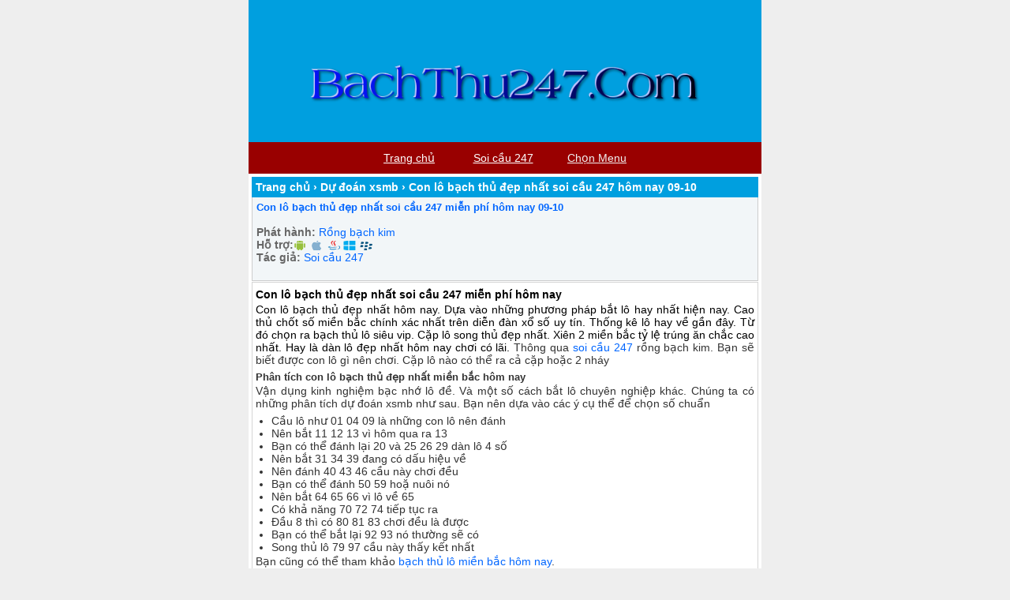

--- FILE ---
content_type: text/html; charset=UTF-8
request_url: https://bachthu247.com/du-doan-xsmb/con-lo-bach-thu-dep-nhat-soi-cau-247-hom-nay-09-10.html
body_size: 18749
content:
<!DOCTYPE html>
<html lang="vi">
<head>
<meta charset="UTF-8" />
<meta name="viewport" content="width=device-width,initial-scale=1.0, maximum-scale=1.0, user-scalable=no" />
	<meta name="keywords" content="soi cau 247, soi cau 88 ,nuoi lô , lo nuoi khung , lo bach thu,soi cau mb, soi cau bach thu, soi cau mien bac, rong bach kim, soi cau lo de, soi cau rong bach kim, soi cau 88, soi cau 247 mien phi, soi lo de, soi cau chinh xac, soi cau 366, soi cau dac biet, soi cau hom nay, du doan cau lo, xsmb" /> 
<title>Con lô bạch thủ đẹp nhất soi cầu 247 miễn phí hôm nay 09-10</title>
	<meta name="google-site-verification" content="cdWftjzbvj5TlJLdlXgz2mx5ZxN2qFUlG38PIIqKuuY" />
	 <meta property="og:type" content="article">
    <meta property="og:title" content="Soi cầu 247 nuôi lô khung dự đoán XSMB rồng bạch kim 88 chinh xác nhất">
    <meta property="og:url" content="https://bachthu247.com/">
    <meta property="og:image" content="https://bachthu247.com/wp-content/uploads/2022/03/cach-danh-lo-chuan.jpg">
    <meta property="og:description" content="Soi cầu 247 nuôi lô khung 24h song bạch thủ kép 2 3 5 ngày chính xác nhất, dự đoán XSMB phân tích thống kê lô ra cả cặp 2 nháy, dàn đề 10 20 36 38 42 50 quân số chuẩn, rồng bạch kim 88 99 366 vip
">
    <meta property="article:author" content="Soi cầu 247">
    <meta property="article:section" content="xổ số">
    <meta property="article:tag" content="soi cau">
    <meta property="article:tag" content="soi cau 88">
    <meta property="article:tag" content="lo nuoi">
    <meta property="article:tag" content="lo nuoi khung">
    <meta property="article:tag" content="lo bach thu nuoi khung">
    <meta property="article:tag" content="soi cau mb">
    <meta property="article:tag" content="soi cau bach thu">
    <meta property="article:tag" content="soi cau mien bac">
    <meta property="article:tag" content="rong bach kim">
    <meta property="article:tag" content="soi cau lo de">
    <meta property="article:tag" content="soi cau rong bach kim">
    <meta property="article:tag" content="soi cau 88">
    <meta property="article:tag" content="soi cau vip">
    <meta property="article:tag" content="soi lo de">
    <meta property="article:tag" content="soi cau chinh xac">
    <meta property="article:tag" content="soi cau 247">
    <meta property="article:tag" content="soi cau dac biet">
    <meta property="article:tag" content="soi cau hom nay">
    <meta property="article:tag" content="du doan cau lo">
    <meta property="article:tag" content="xsmb">
<meta name='robots' content='index, follow, max-image-preview:large, max-snippet:-1, max-video-preview:-1' />

	<!-- This site is optimized with the Yoast SEO plugin v26.7 - https://yoast.com/wordpress/plugins/seo/ -->
	<meta name="description" content="Con lô bạch thủ đẹp nhất soi cầu 247 hôm nay 09-10, dự đoán xsmb miễn phí chính xác, nuôi lô song thủ khung 1 2 3 5 ngày, dàn đề 36 50 số chuẩn, xiên 2 miền bắc đẹp ăn chắc, cao thủ chốt số vào bờ" />
	<link rel="canonical" href="https://bachthu247.com/du-doan-xsmb/con-lo-bach-thu-dep-nhat-soi-cau-247-hom-nay-09-10.html" />
	<meta property="og:locale" content="vi_VN" />
	<meta property="og:type" content="article" />
	<meta property="og:title" content="Con lô bạch thủ đẹp nhất soi cầu 247 miễn phí hôm nay 09-10" />
	<meta property="og:description" content="Con lô bạch thủ đẹp nhất soi cầu 247 hôm nay 09-10, dự đoán xsmb miễn phí chính xác, nuôi lô song thủ khung 1 2 3 5 ngày, dàn đề 36 50 số chuẩn, xiên 2 miền bắc đẹp ăn chắc, cao thủ chốt số vào bờ" />
	<meta property="og:url" content="https://bachthu247.com/du-doan-xsmb/con-lo-bach-thu-dep-nhat-soi-cau-247-hom-nay-09-10.html" />
	<meta property="og:site_name" content="Bạch thủ 247" />
	<meta property="article:publisher" content="https://www.facebook.com/caplo24h" />
	<meta property="article:published_time" content="2022-10-08T11:37:08+00:00" />
	<meta property="article:modified_time" content="2022-10-08T11:45:33+00:00" />
	<meta property="og:image" content="https://bachthu247.com/wp-content/uploads/2022/03/cach-tinh-cau-bach-thu.png" />
	<meta property="og:image:width" content="565" />
	<meta property="og:image:height" content="325" />
	<meta property="og:image:type" content="image/png" />
	<meta name="author" content="admin" />
	<meta name="twitter:card" content="summary_large_image" />
	<meta name="twitter:title" content="Con lô bạch thủ đẹp nhất soi cầu 247 miễn phí hôm nay 09-10" />
	<meta name="twitter:description" content="Con lô bạch thủ đẹp nhất soi cầu 247 hôm nay 09-10, dự đoán xsmb miễn phí chính xác, nuôi lô song thủ khung 1 2 3 5 ngày, dàn đề 36 50 số chuẩn, xiên 2 miền bắc đẹp ăn chắc, cao thủ chốt số vào bờ" />
	<meta name="twitter:image" content="https://bachthu247.com/wp-content/uploads/2022/03/cach-tinh-cau-bach-thu.png" />
	<meta name="twitter:creator" content="@anhngoc1221" />
	<meta name="twitter:site" content="@anhngoc1221" />
	<meta name="twitter:label1" content="Được viết bởi" />
	<meta name="twitter:data1" content="admin" />
	<meta name="twitter:label2" content="Ước tính thời gian đọc" />
	<meta name="twitter:data2" content="6 phút" />
	<!-- / Yoast SEO plugin. -->


<link rel='dns-prefetch' href='//static.addtoany.com' />
<link rel='dns-prefetch' href='//www.googletagmanager.com' />
<link rel="alternate" type="application/rss+xml" title="Bạch thủ 247 &raquo; Con lô bạch thủ đẹp nhất soi cầu 247 hôm nay 09-10 Dòng bình luận" href="https://bachthu247.com/du-doan-xsmb/con-lo-bach-thu-dep-nhat-soi-cau-247-hom-nay-09-10.html/feed" />
<link rel="alternate" title="oNhúng (JSON)" type="application/json+oembed" href="https://bachthu247.com/wp-json/oembed/1.0/embed?url=https%3A%2F%2Fbachthu247.com%2Fdu-doan-xsmb%2Fcon-lo-bach-thu-dep-nhat-soi-cau-247-hom-nay-09-10.html" />
<link rel="alternate" title="oNhúng (XML)" type="text/xml+oembed" href="https://bachthu247.com/wp-json/oembed/1.0/embed?url=https%3A%2F%2Fbachthu247.com%2Fdu-doan-xsmb%2Fcon-lo-bach-thu-dep-nhat-soi-cau-247-hom-nay-09-10.html&#038;format=xml" />
<style id='wp-img-auto-sizes-contain-inline-css' type='text/css'>
img:is([sizes=auto i],[sizes^="auto," i]){contain-intrinsic-size:3000px 1500px}
/*# sourceURL=wp-img-auto-sizes-contain-inline-css */
</style>
<style id='wp-emoji-styles-inline-css' type='text/css'>

	img.wp-smiley, img.emoji {
		display: inline !important;
		border: none !important;
		box-shadow: none !important;
		height: 1em !important;
		width: 1em !important;
		margin: 0 0.07em !important;
		vertical-align: -0.1em !important;
		background: none !important;
		padding: 0 !important;
	}
/*# sourceURL=wp-emoji-styles-inline-css */
</style>
<style id='wp-block-library-inline-css' type='text/css'>
:root{--wp-block-synced-color:#7a00df;--wp-block-synced-color--rgb:122,0,223;--wp-bound-block-color:var(--wp-block-synced-color);--wp-editor-canvas-background:#ddd;--wp-admin-theme-color:#007cba;--wp-admin-theme-color--rgb:0,124,186;--wp-admin-theme-color-darker-10:#006ba1;--wp-admin-theme-color-darker-10--rgb:0,107,160.5;--wp-admin-theme-color-darker-20:#005a87;--wp-admin-theme-color-darker-20--rgb:0,90,135;--wp-admin-border-width-focus:2px}@media (min-resolution:192dpi){:root{--wp-admin-border-width-focus:1.5px}}.wp-element-button{cursor:pointer}:root .has-very-light-gray-background-color{background-color:#eee}:root .has-very-dark-gray-background-color{background-color:#313131}:root .has-very-light-gray-color{color:#eee}:root .has-very-dark-gray-color{color:#313131}:root .has-vivid-green-cyan-to-vivid-cyan-blue-gradient-background{background:linear-gradient(135deg,#00d084,#0693e3)}:root .has-purple-crush-gradient-background{background:linear-gradient(135deg,#34e2e4,#4721fb 50%,#ab1dfe)}:root .has-hazy-dawn-gradient-background{background:linear-gradient(135deg,#faaca8,#dad0ec)}:root .has-subdued-olive-gradient-background{background:linear-gradient(135deg,#fafae1,#67a671)}:root .has-atomic-cream-gradient-background{background:linear-gradient(135deg,#fdd79a,#004a59)}:root .has-nightshade-gradient-background{background:linear-gradient(135deg,#330968,#31cdcf)}:root .has-midnight-gradient-background{background:linear-gradient(135deg,#020381,#2874fc)}:root{--wp--preset--font-size--normal:16px;--wp--preset--font-size--huge:42px}.has-regular-font-size{font-size:1em}.has-larger-font-size{font-size:2.625em}.has-normal-font-size{font-size:var(--wp--preset--font-size--normal)}.has-huge-font-size{font-size:var(--wp--preset--font-size--huge)}.has-text-align-center{text-align:center}.has-text-align-left{text-align:left}.has-text-align-right{text-align:right}.has-fit-text{white-space:nowrap!important}#end-resizable-editor-section{display:none}.aligncenter{clear:both}.items-justified-left{justify-content:flex-start}.items-justified-center{justify-content:center}.items-justified-right{justify-content:flex-end}.items-justified-space-between{justify-content:space-between}.screen-reader-text{border:0;clip-path:inset(50%);height:1px;margin:-1px;overflow:hidden;padding:0;position:absolute;width:1px;word-wrap:normal!important}.screen-reader-text:focus{background-color:#ddd;clip-path:none;color:#444;display:block;font-size:1em;height:auto;left:5px;line-height:normal;padding:15px 23px 14px;text-decoration:none;top:5px;width:auto;z-index:100000}html :where(.has-border-color){border-style:solid}html :where([style*=border-top-color]){border-top-style:solid}html :where([style*=border-right-color]){border-right-style:solid}html :where([style*=border-bottom-color]){border-bottom-style:solid}html :where([style*=border-left-color]){border-left-style:solid}html :where([style*=border-width]){border-style:solid}html :where([style*=border-top-width]){border-top-style:solid}html :where([style*=border-right-width]){border-right-style:solid}html :where([style*=border-bottom-width]){border-bottom-style:solid}html :where([style*=border-left-width]){border-left-style:solid}html :where(img[class*=wp-image-]){height:auto;max-width:100%}:where(figure){margin:0 0 1em}html :where(.is-position-sticky){--wp-admin--admin-bar--position-offset:var(--wp-admin--admin-bar--height,0px)}@media screen and (max-width:600px){html :where(.is-position-sticky){--wp-admin--admin-bar--position-offset:0px}}

/*# sourceURL=wp-block-library-inline-css */
</style><style id='global-styles-inline-css' type='text/css'>
:root{--wp--preset--aspect-ratio--square: 1;--wp--preset--aspect-ratio--4-3: 4/3;--wp--preset--aspect-ratio--3-4: 3/4;--wp--preset--aspect-ratio--3-2: 3/2;--wp--preset--aspect-ratio--2-3: 2/3;--wp--preset--aspect-ratio--16-9: 16/9;--wp--preset--aspect-ratio--9-16: 9/16;--wp--preset--color--black: #000000;--wp--preset--color--cyan-bluish-gray: #abb8c3;--wp--preset--color--white: #ffffff;--wp--preset--color--pale-pink: #f78da7;--wp--preset--color--vivid-red: #cf2e2e;--wp--preset--color--luminous-vivid-orange: #ff6900;--wp--preset--color--luminous-vivid-amber: #fcb900;--wp--preset--color--light-green-cyan: #7bdcb5;--wp--preset--color--vivid-green-cyan: #00d084;--wp--preset--color--pale-cyan-blue: #8ed1fc;--wp--preset--color--vivid-cyan-blue: #0693e3;--wp--preset--color--vivid-purple: #9b51e0;--wp--preset--gradient--vivid-cyan-blue-to-vivid-purple: linear-gradient(135deg,rgb(6,147,227) 0%,rgb(155,81,224) 100%);--wp--preset--gradient--light-green-cyan-to-vivid-green-cyan: linear-gradient(135deg,rgb(122,220,180) 0%,rgb(0,208,130) 100%);--wp--preset--gradient--luminous-vivid-amber-to-luminous-vivid-orange: linear-gradient(135deg,rgb(252,185,0) 0%,rgb(255,105,0) 100%);--wp--preset--gradient--luminous-vivid-orange-to-vivid-red: linear-gradient(135deg,rgb(255,105,0) 0%,rgb(207,46,46) 100%);--wp--preset--gradient--very-light-gray-to-cyan-bluish-gray: linear-gradient(135deg,rgb(238,238,238) 0%,rgb(169,184,195) 100%);--wp--preset--gradient--cool-to-warm-spectrum: linear-gradient(135deg,rgb(74,234,220) 0%,rgb(151,120,209) 20%,rgb(207,42,186) 40%,rgb(238,44,130) 60%,rgb(251,105,98) 80%,rgb(254,248,76) 100%);--wp--preset--gradient--blush-light-purple: linear-gradient(135deg,rgb(255,206,236) 0%,rgb(152,150,240) 100%);--wp--preset--gradient--blush-bordeaux: linear-gradient(135deg,rgb(254,205,165) 0%,rgb(254,45,45) 50%,rgb(107,0,62) 100%);--wp--preset--gradient--luminous-dusk: linear-gradient(135deg,rgb(255,203,112) 0%,rgb(199,81,192) 50%,rgb(65,88,208) 100%);--wp--preset--gradient--pale-ocean: linear-gradient(135deg,rgb(255,245,203) 0%,rgb(182,227,212) 50%,rgb(51,167,181) 100%);--wp--preset--gradient--electric-grass: linear-gradient(135deg,rgb(202,248,128) 0%,rgb(113,206,126) 100%);--wp--preset--gradient--midnight: linear-gradient(135deg,rgb(2,3,129) 0%,rgb(40,116,252) 100%);--wp--preset--font-size--small: 13px;--wp--preset--font-size--medium: 20px;--wp--preset--font-size--large: 36px;--wp--preset--font-size--x-large: 42px;--wp--preset--spacing--20: 0.44rem;--wp--preset--spacing--30: 0.67rem;--wp--preset--spacing--40: 1rem;--wp--preset--spacing--50: 1.5rem;--wp--preset--spacing--60: 2.25rem;--wp--preset--spacing--70: 3.38rem;--wp--preset--spacing--80: 5.06rem;--wp--preset--shadow--natural: 6px 6px 9px rgba(0, 0, 0, 0.2);--wp--preset--shadow--deep: 12px 12px 50px rgba(0, 0, 0, 0.4);--wp--preset--shadow--sharp: 6px 6px 0px rgba(0, 0, 0, 0.2);--wp--preset--shadow--outlined: 6px 6px 0px -3px rgb(255, 255, 255), 6px 6px rgb(0, 0, 0);--wp--preset--shadow--crisp: 6px 6px 0px rgb(0, 0, 0);}:where(.is-layout-flex){gap: 0.5em;}:where(.is-layout-grid){gap: 0.5em;}body .is-layout-flex{display: flex;}.is-layout-flex{flex-wrap: wrap;align-items: center;}.is-layout-flex > :is(*, div){margin: 0;}body .is-layout-grid{display: grid;}.is-layout-grid > :is(*, div){margin: 0;}:where(.wp-block-columns.is-layout-flex){gap: 2em;}:where(.wp-block-columns.is-layout-grid){gap: 2em;}:where(.wp-block-post-template.is-layout-flex){gap: 1.25em;}:where(.wp-block-post-template.is-layout-grid){gap: 1.25em;}.has-black-color{color: var(--wp--preset--color--black) !important;}.has-cyan-bluish-gray-color{color: var(--wp--preset--color--cyan-bluish-gray) !important;}.has-white-color{color: var(--wp--preset--color--white) !important;}.has-pale-pink-color{color: var(--wp--preset--color--pale-pink) !important;}.has-vivid-red-color{color: var(--wp--preset--color--vivid-red) !important;}.has-luminous-vivid-orange-color{color: var(--wp--preset--color--luminous-vivid-orange) !important;}.has-luminous-vivid-amber-color{color: var(--wp--preset--color--luminous-vivid-amber) !important;}.has-light-green-cyan-color{color: var(--wp--preset--color--light-green-cyan) !important;}.has-vivid-green-cyan-color{color: var(--wp--preset--color--vivid-green-cyan) !important;}.has-pale-cyan-blue-color{color: var(--wp--preset--color--pale-cyan-blue) !important;}.has-vivid-cyan-blue-color{color: var(--wp--preset--color--vivid-cyan-blue) !important;}.has-vivid-purple-color{color: var(--wp--preset--color--vivid-purple) !important;}.has-black-background-color{background-color: var(--wp--preset--color--black) !important;}.has-cyan-bluish-gray-background-color{background-color: var(--wp--preset--color--cyan-bluish-gray) !important;}.has-white-background-color{background-color: var(--wp--preset--color--white) !important;}.has-pale-pink-background-color{background-color: var(--wp--preset--color--pale-pink) !important;}.has-vivid-red-background-color{background-color: var(--wp--preset--color--vivid-red) !important;}.has-luminous-vivid-orange-background-color{background-color: var(--wp--preset--color--luminous-vivid-orange) !important;}.has-luminous-vivid-amber-background-color{background-color: var(--wp--preset--color--luminous-vivid-amber) !important;}.has-light-green-cyan-background-color{background-color: var(--wp--preset--color--light-green-cyan) !important;}.has-vivid-green-cyan-background-color{background-color: var(--wp--preset--color--vivid-green-cyan) !important;}.has-pale-cyan-blue-background-color{background-color: var(--wp--preset--color--pale-cyan-blue) !important;}.has-vivid-cyan-blue-background-color{background-color: var(--wp--preset--color--vivid-cyan-blue) !important;}.has-vivid-purple-background-color{background-color: var(--wp--preset--color--vivid-purple) !important;}.has-black-border-color{border-color: var(--wp--preset--color--black) !important;}.has-cyan-bluish-gray-border-color{border-color: var(--wp--preset--color--cyan-bluish-gray) !important;}.has-white-border-color{border-color: var(--wp--preset--color--white) !important;}.has-pale-pink-border-color{border-color: var(--wp--preset--color--pale-pink) !important;}.has-vivid-red-border-color{border-color: var(--wp--preset--color--vivid-red) !important;}.has-luminous-vivid-orange-border-color{border-color: var(--wp--preset--color--luminous-vivid-orange) !important;}.has-luminous-vivid-amber-border-color{border-color: var(--wp--preset--color--luminous-vivid-amber) !important;}.has-light-green-cyan-border-color{border-color: var(--wp--preset--color--light-green-cyan) !important;}.has-vivid-green-cyan-border-color{border-color: var(--wp--preset--color--vivid-green-cyan) !important;}.has-pale-cyan-blue-border-color{border-color: var(--wp--preset--color--pale-cyan-blue) !important;}.has-vivid-cyan-blue-border-color{border-color: var(--wp--preset--color--vivid-cyan-blue) !important;}.has-vivid-purple-border-color{border-color: var(--wp--preset--color--vivid-purple) !important;}.has-vivid-cyan-blue-to-vivid-purple-gradient-background{background: var(--wp--preset--gradient--vivid-cyan-blue-to-vivid-purple) !important;}.has-light-green-cyan-to-vivid-green-cyan-gradient-background{background: var(--wp--preset--gradient--light-green-cyan-to-vivid-green-cyan) !important;}.has-luminous-vivid-amber-to-luminous-vivid-orange-gradient-background{background: var(--wp--preset--gradient--luminous-vivid-amber-to-luminous-vivid-orange) !important;}.has-luminous-vivid-orange-to-vivid-red-gradient-background{background: var(--wp--preset--gradient--luminous-vivid-orange-to-vivid-red) !important;}.has-very-light-gray-to-cyan-bluish-gray-gradient-background{background: var(--wp--preset--gradient--very-light-gray-to-cyan-bluish-gray) !important;}.has-cool-to-warm-spectrum-gradient-background{background: var(--wp--preset--gradient--cool-to-warm-spectrum) !important;}.has-blush-light-purple-gradient-background{background: var(--wp--preset--gradient--blush-light-purple) !important;}.has-blush-bordeaux-gradient-background{background: var(--wp--preset--gradient--blush-bordeaux) !important;}.has-luminous-dusk-gradient-background{background: var(--wp--preset--gradient--luminous-dusk) !important;}.has-pale-ocean-gradient-background{background: var(--wp--preset--gradient--pale-ocean) !important;}.has-electric-grass-gradient-background{background: var(--wp--preset--gradient--electric-grass) !important;}.has-midnight-gradient-background{background: var(--wp--preset--gradient--midnight) !important;}.has-small-font-size{font-size: var(--wp--preset--font-size--small) !important;}.has-medium-font-size{font-size: var(--wp--preset--font-size--medium) !important;}.has-large-font-size{font-size: var(--wp--preset--font-size--large) !important;}.has-x-large-font-size{font-size: var(--wp--preset--font-size--x-large) !important;}
/*# sourceURL=global-styles-inline-css */
</style>

<style id='classic-theme-styles-inline-css' type='text/css'>
/*! This file is auto-generated */
.wp-block-button__link{color:#fff;background-color:#32373c;border-radius:9999px;box-shadow:none;text-decoration:none;padding:calc(.667em + 2px) calc(1.333em + 2px);font-size:1.125em}.wp-block-file__button{background:#32373c;color:#fff;text-decoration:none}
/*# sourceURL=/wp-includes/css/classic-themes.min.css */
</style>
<link rel='stylesheet' id='wpdiscuz-frontend-css-css' href='https://bachthu247.com/wp-content/plugins/wpdiscuz/themes/default/style.css?ver=7.6.29' type='text/css' media='all' />
<style id='wpdiscuz-frontend-css-inline-css' type='text/css'>
 #wpdcom .wpd-blog-administrator .wpd-comment-label{color:#ffffff;background-color:#00B38F;border:none}#wpdcom .wpd-blog-administrator .wpd-comment-author, #wpdcom .wpd-blog-administrator .wpd-comment-author a{color:#00B38F}#wpdcom.wpd-layout-1 .wpd-comment .wpd-blog-administrator .wpd-avatar img{border-color:#00B38F}#wpdcom.wpd-layout-2 .wpd-comment.wpd-reply .wpd-comment-wrap.wpd-blog-administrator{border-left:3px solid #00B38F}#wpdcom.wpd-layout-2 .wpd-comment .wpd-blog-administrator .wpd-avatar img{border-bottom-color:#00B38F}#wpdcom.wpd-layout-3 .wpd-blog-administrator .wpd-comment-subheader{border-top:1px dashed #00B38F}#wpdcom.wpd-layout-3 .wpd-reply .wpd-blog-administrator .wpd-comment-right{border-left:1px solid #00B38F}#wpdcom .wpd-blog-editor .wpd-comment-label{color:#ffffff;background-color:#00B38F;border:none}#wpdcom .wpd-blog-editor .wpd-comment-author, #wpdcom .wpd-blog-editor .wpd-comment-author a{color:#00B38F}#wpdcom.wpd-layout-1 .wpd-comment .wpd-blog-editor .wpd-avatar img{border-color:#00B38F}#wpdcom.wpd-layout-2 .wpd-comment.wpd-reply .wpd-comment-wrap.wpd-blog-editor{border-left:3px solid #00B38F}#wpdcom.wpd-layout-2 .wpd-comment .wpd-blog-editor .wpd-avatar img{border-bottom-color:#00B38F}#wpdcom.wpd-layout-3 .wpd-blog-editor .wpd-comment-subheader{border-top:1px dashed #00B38F}#wpdcom.wpd-layout-3 .wpd-reply .wpd-blog-editor .wpd-comment-right{border-left:1px solid #00B38F}#wpdcom .wpd-blog-author .wpd-comment-label{color:#ffffff;background-color:#00B38F;border:none}#wpdcom .wpd-blog-author .wpd-comment-author, #wpdcom .wpd-blog-author .wpd-comment-author a{color:#00B38F}#wpdcom.wpd-layout-1 .wpd-comment .wpd-blog-author .wpd-avatar img{border-color:#00B38F}#wpdcom.wpd-layout-2 .wpd-comment .wpd-blog-author .wpd-avatar img{border-bottom-color:#00B38F}#wpdcom.wpd-layout-3 .wpd-blog-author .wpd-comment-subheader{border-top:1px dashed #00B38F}#wpdcom.wpd-layout-3 .wpd-reply .wpd-blog-author .wpd-comment-right{border-left:1px solid #00B38F}#wpdcom .wpd-blog-contributor .wpd-comment-label{color:#ffffff;background-color:#00B38F;border:none}#wpdcom .wpd-blog-contributor .wpd-comment-author, #wpdcom .wpd-blog-contributor .wpd-comment-author a{color:#00B38F}#wpdcom.wpd-layout-1 .wpd-comment .wpd-blog-contributor .wpd-avatar img{border-color:#00B38F}#wpdcom.wpd-layout-2 .wpd-comment .wpd-blog-contributor .wpd-avatar img{border-bottom-color:#00B38F}#wpdcom.wpd-layout-3 .wpd-blog-contributor .wpd-comment-subheader{border-top:1px dashed #00B38F}#wpdcom.wpd-layout-3 .wpd-reply .wpd-blog-contributor .wpd-comment-right{border-left:1px solid #00B38F}#wpdcom .wpd-blog-subscriber .wpd-comment-label{color:#ffffff;background-color:#00B38F;border:none}#wpdcom .wpd-blog-subscriber .wpd-comment-author, #wpdcom .wpd-blog-subscriber .wpd-comment-author a{color:#00B38F}#wpdcom.wpd-layout-2 .wpd-comment .wpd-blog-subscriber .wpd-avatar img{border-bottom-color:#00B38F}#wpdcom.wpd-layout-3 .wpd-blog-subscriber .wpd-comment-subheader{border-top:1px dashed #00B38F}#wpdcom .wpd-blog-wpseo_manager .wpd-comment-label{color:#ffffff;background-color:#00B38F;border:none}#wpdcom .wpd-blog-wpseo_manager .wpd-comment-author, #wpdcom .wpd-blog-wpseo_manager .wpd-comment-author a{color:#00B38F}#wpdcom.wpd-layout-1 .wpd-comment .wpd-blog-wpseo_manager .wpd-avatar img{border-color:#00B38F}#wpdcom.wpd-layout-2 .wpd-comment .wpd-blog-wpseo_manager .wpd-avatar img{border-bottom-color:#00B38F}#wpdcom.wpd-layout-3 .wpd-blog-wpseo_manager .wpd-comment-subheader{border-top:1px dashed #00B38F}#wpdcom.wpd-layout-3 .wpd-reply .wpd-blog-wpseo_manager .wpd-comment-right{border-left:1px solid #00B38F}#wpdcom .wpd-blog-wpseo_editor .wpd-comment-label{color:#ffffff;background-color:#00B38F;border:none}#wpdcom .wpd-blog-wpseo_editor .wpd-comment-author, #wpdcom .wpd-blog-wpseo_editor .wpd-comment-author a{color:#00B38F}#wpdcom.wpd-layout-1 .wpd-comment .wpd-blog-wpseo_editor .wpd-avatar img{border-color:#00B38F}#wpdcom.wpd-layout-2 .wpd-comment .wpd-blog-wpseo_editor .wpd-avatar img{border-bottom-color:#00B38F}#wpdcom.wpd-layout-3 .wpd-blog-wpseo_editor .wpd-comment-subheader{border-top:1px dashed #00B38F}#wpdcom.wpd-layout-3 .wpd-reply .wpd-blog-wpseo_editor .wpd-comment-right{border-left:1px solid #00B38F}#wpdcom .wpd-blog-manage_schema_options .wpd-comment-label{color:#ffffff;background-color:#00B38F;border:none}#wpdcom .wpd-blog-manage_schema_options .wpd-comment-author, #wpdcom .wpd-blog-manage_schema_options .wpd-comment-author a{color:#00B38F}#wpdcom.wpd-layout-1 .wpd-comment .wpd-blog-manage_schema_options .wpd-avatar img{border-color:#00B38F}#wpdcom.wpd-layout-2 .wpd-comment .wpd-blog-manage_schema_options .wpd-avatar img{border-bottom-color:#00B38F}#wpdcom.wpd-layout-3 .wpd-blog-manage_schema_options .wpd-comment-subheader{border-top:1px dashed #00B38F}#wpdcom.wpd-layout-3 .wpd-reply .wpd-blog-manage_schema_options .wpd-comment-right{border-left:1px solid #00B38F}#wpdcom .wpd-blog-bbp_keymaster .wpd-comment-label{color:#ffffff;background-color:#00B38F;border:none}#wpdcom .wpd-blog-bbp_keymaster .wpd-comment-author, #wpdcom .wpd-blog-bbp_keymaster .wpd-comment-author a{color:#00B38F}#wpdcom.wpd-layout-1 .wpd-comment .wpd-blog-bbp_keymaster .wpd-avatar img{border-color:#00B38F}#wpdcom.wpd-layout-2 .wpd-comment .wpd-blog-bbp_keymaster .wpd-avatar img{border-bottom-color:#00B38F}#wpdcom.wpd-layout-3 .wpd-blog-bbp_keymaster .wpd-comment-subheader{border-top:1px dashed #00B38F}#wpdcom.wpd-layout-3 .wpd-reply .wpd-blog-bbp_keymaster .wpd-comment-right{border-left:1px solid #00B38F}#wpdcom .wpd-blog-bbp_moderator .wpd-comment-label{color:#ffffff;background-color:#00B38F;border:none}#wpdcom .wpd-blog-bbp_moderator .wpd-comment-author, #wpdcom .wpd-blog-bbp_moderator .wpd-comment-author a{color:#00B38F}#wpdcom.wpd-layout-1 .wpd-comment .wpd-blog-bbp_moderator .wpd-avatar img{border-color:#00B38F}#wpdcom.wpd-layout-2 .wpd-comment .wpd-blog-bbp_moderator .wpd-avatar img{border-bottom-color:#00B38F}#wpdcom.wpd-layout-3 .wpd-blog-bbp_moderator .wpd-comment-subheader{border-top:1px dashed #00B38F}#wpdcom.wpd-layout-3 .wpd-reply .wpd-blog-bbp_moderator .wpd-comment-right{border-left:1px solid #00B38F}#wpdcom .wpd-blog-bbp_participant .wpd-comment-label{color:#ffffff;background-color:#00B38F;border:none}#wpdcom .wpd-blog-bbp_participant .wpd-comment-author, #wpdcom .wpd-blog-bbp_participant .wpd-comment-author a{color:#00B38F}#wpdcom.wpd-layout-1 .wpd-comment .wpd-blog-bbp_participant .wpd-avatar img{border-color:#00B38F}#wpdcom.wpd-layout-2 .wpd-comment .wpd-blog-bbp_participant .wpd-avatar img{border-bottom-color:#00B38F}#wpdcom.wpd-layout-3 .wpd-blog-bbp_participant .wpd-comment-subheader{border-top:1px dashed #00B38F}#wpdcom.wpd-layout-3 .wpd-reply .wpd-blog-bbp_participant .wpd-comment-right{border-left:1px solid #00B38F}#wpdcom .wpd-blog-bbp_spectator .wpd-comment-label{color:#ffffff;background-color:#00B38F;border:none}#wpdcom .wpd-blog-bbp_spectator .wpd-comment-author, #wpdcom .wpd-blog-bbp_spectator .wpd-comment-author a{color:#00B38F}#wpdcom.wpd-layout-1 .wpd-comment .wpd-blog-bbp_spectator .wpd-avatar img{border-color:#00B38F}#wpdcom.wpd-layout-2 .wpd-comment .wpd-blog-bbp_spectator .wpd-avatar img{border-bottom-color:#00B38F}#wpdcom.wpd-layout-3 .wpd-blog-bbp_spectator .wpd-comment-subheader{border-top:1px dashed #00B38F}#wpdcom.wpd-layout-3 .wpd-reply .wpd-blog-bbp_spectator .wpd-comment-right{border-left:1px solid #00B38F}#wpdcom .wpd-blog-bbp_blocked .wpd-comment-label{color:#ffffff;background-color:#00B38F;border:none}#wpdcom .wpd-blog-bbp_blocked .wpd-comment-author, #wpdcom .wpd-blog-bbp_blocked .wpd-comment-author a{color:#00B38F}#wpdcom.wpd-layout-1 .wpd-comment .wpd-blog-bbp_blocked .wpd-avatar img{border-color:#00B38F}#wpdcom.wpd-layout-2 .wpd-comment .wpd-blog-bbp_blocked .wpd-avatar img{border-bottom-color:#00B38F}#wpdcom.wpd-layout-3 .wpd-blog-bbp_blocked .wpd-comment-subheader{border-top:1px dashed #00B38F}#wpdcom.wpd-layout-3 .wpd-reply .wpd-blog-bbp_blocked .wpd-comment-right{border-left:1px solid #00B38F}#wpdcom .wpd-blog-post_author .wpd-comment-label{color:#ffffff;background-color:#00B38F;border:none}#wpdcom .wpd-blog-post_author .wpd-comment-author, #wpdcom .wpd-blog-post_author .wpd-comment-author a{color:#00B38F}#wpdcom .wpd-blog-post_author .wpd-avatar img{border-color:#00B38F}#wpdcom.wpd-layout-1 .wpd-comment .wpd-blog-post_author .wpd-avatar img{border-color:#00B38F}#wpdcom.wpd-layout-2 .wpd-comment.wpd-reply .wpd-comment-wrap.wpd-blog-post_author{border-left:3px solid #00B38F}#wpdcom.wpd-layout-2 .wpd-comment .wpd-blog-post_author .wpd-avatar img{border-bottom-color:#00B38F}#wpdcom.wpd-layout-3 .wpd-blog-post_author .wpd-comment-subheader{border-top:1px dashed #00B38F}#wpdcom.wpd-layout-3 .wpd-reply .wpd-blog-post_author .wpd-comment-right{border-left:1px solid #00B38F}#wpdcom .wpd-blog-guest .wpd-comment-label{color:#ffffff;background-color:#00B38F;border:none}#wpdcom .wpd-blog-guest .wpd-comment-author, #wpdcom .wpd-blog-guest .wpd-comment-author a{color:#00B38F}#wpdcom.wpd-layout-3 .wpd-blog-guest .wpd-comment-subheader{border-top:1px dashed #00B38F}#comments, #respond, .comments-area, #wpdcom{}#wpdcom .ql-editor > *{color:#777777}#wpdcom .ql-editor::before{}#wpdcom .ql-toolbar{border:1px solid #DDDDDD;border-top:none}#wpdcom .ql-container{border:1px solid #DDDDDD;border-bottom:none}#wpdcom .wpd-form-row .wpdiscuz-item input[type="text"], #wpdcom .wpd-form-row .wpdiscuz-item input[type="email"], #wpdcom .wpd-form-row .wpdiscuz-item input[type="url"], #wpdcom .wpd-form-row .wpdiscuz-item input[type="color"], #wpdcom .wpd-form-row .wpdiscuz-item input[type="date"], #wpdcom .wpd-form-row .wpdiscuz-item input[type="datetime"], #wpdcom .wpd-form-row .wpdiscuz-item input[type="datetime-local"], #wpdcom .wpd-form-row .wpdiscuz-item input[type="month"], #wpdcom .wpd-form-row .wpdiscuz-item input[type="number"], #wpdcom .wpd-form-row .wpdiscuz-item input[type="time"], #wpdcom textarea, #wpdcom select{border:1px solid #DDDDDD;color:#777777}#wpdcom .wpd-form-row .wpdiscuz-item textarea{border:1px solid #DDDDDD}#wpdcom input::placeholder, #wpdcom textarea::placeholder, #wpdcom input::-moz-placeholder, #wpdcom textarea::-webkit-input-placeholder{}#wpdcom .wpd-comment-text{color:#777777}#wpdcom .wpd-thread-head .wpd-thread-info{border-bottom:2px solid #00B38F}#wpdcom .wpd-thread-head .wpd-thread-info.wpd-reviews-tab svg{fill:#00B38F}#wpdcom .wpd-thread-head .wpdiscuz-user-settings{border-bottom:2px solid #00B38F}#wpdcom .wpd-thread-head .wpdiscuz-user-settings:hover{color:#00B38F}#wpdcom .wpd-comment .wpd-follow-link:hover{color:#00B38F}#wpdcom .wpd-comment-status .wpd-sticky{color:#00B38F}#wpdcom .wpd-thread-filter .wpdf-active{color:#00B38F;border-bottom-color:#00B38F}#wpdcom .wpd-comment-info-bar{border:1px dashed #33c3a6;background:#e6f8f4}#wpdcom .wpd-comment-info-bar .wpd-current-view i{color:#00B38F}#wpdcom .wpd-filter-view-all:hover{background:#00B38F}#wpdcom .wpdiscuz-item .wpdiscuz-rating > label{color:#DDDDDD}#wpdcom .wpdiscuz-item .wpdiscuz-rating:not(:checked) > label:hover, .wpdiscuz-rating:not(:checked) > label:hover ~ label{}#wpdcom .wpdiscuz-item .wpdiscuz-rating > input ~ label:hover, #wpdcom .wpdiscuz-item .wpdiscuz-rating > input:not(:checked) ~ label:hover ~ label, #wpdcom .wpdiscuz-item .wpdiscuz-rating > input:not(:checked) ~ label:hover ~ label{color:#FFED85}#wpdcom .wpdiscuz-item .wpdiscuz-rating > input:checked ~ label:hover, #wpdcom .wpdiscuz-item .wpdiscuz-rating > input:checked ~ label:hover, #wpdcom .wpdiscuz-item .wpdiscuz-rating > label:hover ~ input:checked ~ label, #wpdcom .wpdiscuz-item .wpdiscuz-rating > input:checked + label:hover ~ label, #wpdcom .wpdiscuz-item .wpdiscuz-rating > input:checked ~ label:hover ~ label, .wpd-custom-field .wcf-active-star, #wpdcom .wpdiscuz-item .wpdiscuz-rating > input:checked ~ label{color:#FFD700}#wpd-post-rating .wpd-rating-wrap .wpd-rating-stars svg .wpd-star{fill:#DDDDDD}#wpd-post-rating .wpd-rating-wrap .wpd-rating-stars svg .wpd-active{fill:#FFD700}#wpd-post-rating .wpd-rating-wrap .wpd-rate-starts svg .wpd-star{fill:#DDDDDD}#wpd-post-rating .wpd-rating-wrap .wpd-rate-starts:hover svg .wpd-star{fill:#FFED85}#wpd-post-rating.wpd-not-rated .wpd-rating-wrap .wpd-rate-starts svg:hover ~ svg .wpd-star{fill:#DDDDDD}.wpdiscuz-post-rating-wrap .wpd-rating .wpd-rating-wrap .wpd-rating-stars svg .wpd-star{fill:#DDDDDD}.wpdiscuz-post-rating-wrap .wpd-rating .wpd-rating-wrap .wpd-rating-stars svg .wpd-active{fill:#FFD700}#wpdcom .wpd-comment .wpd-follow-active{color:#ff7a00}#wpdcom .page-numbers{color:#555;border:#555 1px solid}#wpdcom span.current{background:#555}#wpdcom.wpd-layout-1 .wpd-new-loaded-comment > .wpd-comment-wrap > .wpd-comment-right{background:#FFFAD6}#wpdcom.wpd-layout-2 .wpd-new-loaded-comment.wpd-comment > .wpd-comment-wrap > .wpd-comment-right{background:#FFFAD6}#wpdcom.wpd-layout-2 .wpd-new-loaded-comment.wpd-comment.wpd-reply > .wpd-comment-wrap > .wpd-comment-right{background:transparent}#wpdcom.wpd-layout-2 .wpd-new-loaded-comment.wpd-comment.wpd-reply > .wpd-comment-wrap{background:#FFFAD6}#wpdcom.wpd-layout-3 .wpd-new-loaded-comment.wpd-comment > .wpd-comment-wrap > .wpd-comment-right{background:#FFFAD6}#wpdcom .wpd-follow:hover i, #wpdcom .wpd-unfollow:hover i, #wpdcom .wpd-comment .wpd-follow-active:hover i{color:#00B38F}#wpdcom .wpdiscuz-readmore{cursor:pointer;color:#00B38F}.wpd-custom-field .wcf-pasiv-star, #wpcomm .wpdiscuz-item .wpdiscuz-rating > label{color:#DDDDDD}.wpd-wrapper .wpd-list-item.wpd-active{border-top:3px solid #00B38F}#wpdcom.wpd-layout-2 .wpd-comment.wpd-reply.wpd-unapproved-comment .wpd-comment-wrap{border-left:3px solid #FFFAD6}#wpdcom.wpd-layout-3 .wpd-comment.wpd-reply.wpd-unapproved-comment .wpd-comment-right{border-left:1px solid #FFFAD6}#wpdcom .wpd-prim-button{background-color:#07B290;color:#FFFFFF}#wpdcom .wpd_label__check i.wpdicon-on{color:#07B290;border:1px solid #83d9c8}#wpd-bubble-wrapper #wpd-bubble-all-comments-count{color:#1DB99A}#wpd-bubble-wrapper > div{background-color:#1DB99A}#wpd-bubble-wrapper > #wpd-bubble #wpd-bubble-add-message{background-color:#1DB99A}#wpd-bubble-wrapper > #wpd-bubble #wpd-bubble-add-message::before{border-left-color:#1DB99A;border-right-color:#1DB99A}#wpd-bubble-wrapper.wpd-right-corner > #wpd-bubble #wpd-bubble-add-message::before{border-left-color:#1DB99A;border-right-color:#1DB99A}.wpd-inline-icon-wrapper path.wpd-inline-icon-first{fill:#1DB99A}.wpd-inline-icon-count{background-color:#1DB99A}.wpd-inline-icon-count::before{border-right-color:#1DB99A}.wpd-inline-form-wrapper::before{border-bottom-color:#1DB99A}.wpd-inline-form-question{background-color:#1DB99A}.wpd-inline-form{background-color:#1DB99A}.wpd-last-inline-comments-wrapper{border-color:#1DB99A}.wpd-last-inline-comments-wrapper::before{border-bottom-color:#1DB99A}.wpd-last-inline-comments-wrapper .wpd-view-all-inline-comments{background:#1DB99A}.wpd-last-inline-comments-wrapper .wpd-view-all-inline-comments:hover,.wpd-last-inline-comments-wrapper .wpd-view-all-inline-comments:active,.wpd-last-inline-comments-wrapper .wpd-view-all-inline-comments:focus{background-color:#1DB99A}#wpdcom .ql-snow .ql-tooltip[data-mode="link"]::before{content:"Nhập link:"}#wpdcom .ql-snow .ql-tooltip.ql-editing a.ql-action::after{content:"Lưu"}.comments-area{width:auto}
/*# sourceURL=wpdiscuz-frontend-css-inline-css */
</style>
<link rel='stylesheet' id='wpdiscuz-fa-css' href='https://bachthu247.com/wp-content/plugins/wpdiscuz/assets/third-party/font-awesome-5.13.0/css/fa.min.css?ver=7.6.29' type='text/css' media='all' />
<link rel='stylesheet' id='wpdiscuz-combo-css-css' href='https://bachthu247.com/wp-content/plugins/wpdiscuz/assets/css/wpdiscuz-combo.min.css?ver=6.9' type='text/css' media='all' />
<link rel='stylesheet' id='addtoany-css' href='https://bachthu247.com/wp-content/plugins/add-to-any/addtoany.min.css?ver=1.16' type='text/css' media='all' />
<script type="text/javascript" id="addtoany-core-js-before">
/* <![CDATA[ */
window.a2a_config=window.a2a_config||{};a2a_config.callbacks=[];a2a_config.overlays=[];a2a_config.templates={};a2a_localize = {
	Share: "Share",
	Save: "Save",
	Subscribe: "Subscribe",
	Email: "Email",
	Bookmark: "Bookmark",
	ShowAll: "Show all",
	ShowLess: "Show less",
	FindServices: "Find service(s)",
	FindAnyServiceToAddTo: "Instantly find any service to add to",
	PoweredBy: "Powered by",
	ShareViaEmail: "Share via email",
	SubscribeViaEmail: "Subscribe via email",
	BookmarkInYourBrowser: "Bookmark in your browser",
	BookmarkInstructions: "Press Ctrl+D or \u2318+D to bookmark this page",
	AddToYourFavorites: "Add to your favorites",
	SendFromWebOrProgram: "Send from any email address or email program",
	EmailProgram: "Email program",
	More: "More&#8230;",
	ThanksForSharing: "Thanks for sharing!",
	ThanksForFollowing: "Thanks for following!"
};


//# sourceURL=addtoany-core-js-before
/* ]]> */
</script>
<script type="text/javascript" defer src="https://static.addtoany.com/menu/page.js" id="addtoany-core-js"></script>
<script type="text/javascript" src="https://bachthu247.com/wp-includes/js/jquery/jquery.min.js?ver=3.7.1" id="jquery-core-js"></script>
<script type="text/javascript" src="https://bachthu247.com/wp-includes/js/jquery/jquery-migrate.min.js?ver=3.4.1" id="jquery-migrate-js"></script>
<script type="text/javascript" defer src="https://bachthu247.com/wp-content/plugins/add-to-any/addtoany.min.js?ver=1.1" id="addtoany-jquery-js"></script>

<!-- Đoạn mã Google tag (gtag.js) được thêm bởi Site Kit -->
<!-- Đoạn mã Google Analytics được thêm bởi Site Kit -->
<script type="text/javascript" src="https://www.googletagmanager.com/gtag/js?id=G-3R12HSMGWN" id="google_gtagjs-js" async></script>
<script type="text/javascript" id="google_gtagjs-js-after">
/* <![CDATA[ */
window.dataLayer = window.dataLayer || [];function gtag(){dataLayer.push(arguments);}
gtag("set","linker",{"domains":["bachthu247.com"]});
gtag("js", new Date());
gtag("set", "developer_id.dZTNiMT", true);
gtag("config", "G-3R12HSMGWN");
//# sourceURL=google_gtagjs-js-after
/* ]]> */
</script>
<link rel="https://api.w.org/" href="https://bachthu247.com/wp-json/" /><link rel="alternate" title="JSON" type="application/json" href="https://bachthu247.com/wp-json/wp/v2/posts/2335" /><link rel="EditURI" type="application/rsd+xml" title="RSD" href="https://bachthu247.com/xmlrpc.php?rsd" />
<meta name="generator" content="WordPress 6.9" />
<link rel='shortlink' href='https://bachthu247.com/?p=2335' />
<meta name="generator" content="Site Kit by Google 1.170.0" />

<!-- This site is optimized with the Schema plugin v1.7.9.6 - https://schema.press -->
<script type="application/ld+json">{"@context":"https:\/\/schema.org\/","@type":"BlogPosting","mainEntityOfPage":{"@type":"WebPage","@id":"https:\/\/bachthu247.com\/du-doan-xsmb\/con-lo-bach-thu-dep-nhat-soi-cau-247-hom-nay-09-10.html"},"url":"https:\/\/bachthu247.com\/du-doan-xsmb\/con-lo-bach-thu-dep-nhat-soi-cau-247-hom-nay-09-10.html","headline":"Con lô bạch thủ đẹp nhất soi cầu 247 hôm nay 09-10","datePublished":"2022-10-08T11:37:08+00:00","dateModified":"2022-10-08T11:45:33+00:00","publisher":{"@type":"Organization","@id":"https:\/\/bachthu247.com\/#organization","name":"Bạch thủ 247","logo":{"@type":"ImageObject","url":"https:\/\/bachthu247.com\/wp-content\/uploads\/2022\/02\/soi-cau-247.png","width":600,"height":60}},"image":{"@type":"ImageObject","url":"https:\/\/bachthu247.com\/wp-content\/uploads\/2022\/03\/cach-tinh-cau-bach-thu.png","width":696,"height":325},"articleSection":"Dự đoán xsmb","keywords":"15 cặp lô hay về, 47 cặp lô hay về cùng nhau, Bạch thủ lô nuôi khung 3 ngày, Cặp lô hay về ngày thứ 3, Cặp lô hay về thứ 5, Cặp lô hay về thứ 7, Cầu lô hay về, Dự đoán xsmb hôm nay, Lô đẹp hôm nay, Những cặp lô hay về nhiều nhất, Những con lô hay về trong tuần, Nuôi lô song thủ khung 3 ngày, Soi cầu 247, Soi cầu 247 miễn phí, Soi cầu 888, Soi cầu bạch thủ miền Bắc miễn phí, Soi cầu Dự đoán XSMB chính xác 100, Soi cầu lô bạch thủ 8785, Soi cầu MB Rồng Bạch Kim, Soi cầu Rồng Bạch Kim, Soi cầu XSMB Win2888","description":"Con lô bạch thủ đẹp nhất soi cầu 247 miễn phí hôm nay Con lô bạch thủ đẹp nhất hôm nay. Dựa vào những phương pháp bắt lô hay nhất hiện nay. Cao thủ chốt số miền bắc chính xác nhất trên diễn đàn xổ số uy tín. Thống","author":{"@type":"Person","name":"admin","url":"https:\/\/bachthu247.com\/author\/admin","image":{"@type":"ImageObject","url":"https:\/\/secure.gravatar.com\/avatar\/55b766b61be1b1f9ff69c84ca01bb03ca7ffbca5f4219ff054055b51fef7add1?s=96&d=mm&r=g","height":96,"width":96},"sameAs":["https:\/\/bachthu247.com"]}}</script>

<link rel="icon" href="https://bachthu247.com/wp-content/uploads/2022/05/cropped-bach-thu-lo-mien-bac-32x32.jpg" sizes="32x32" />
<link rel="icon" href="https://bachthu247.com/wp-content/uploads/2022/05/cropped-bach-thu-lo-mien-bac-192x192.jpg" sizes="192x192" />
<link rel="apple-touch-icon" href="https://bachthu247.com/wp-content/uploads/2022/05/cropped-bach-thu-lo-mien-bac-180x180.jpg" />
<meta name="msapplication-TileImage" content="https://bachthu247.com/wp-content/uploads/2022/05/cropped-bach-thu-lo-mien-bac-270x270.jpg" />
		<style type="text/css" id="wp-custom-css">
			/*==Style cho menu===*/
#menu ul {
  background: #990000;
  list-style-type: none;
  text-align: center;
}
#menu li {
  color: #f1f1f1;
  display: inline-block;
  width: 120px;
  height: 40px;
  line-height: 40px;
  margin-left: -5px;
}
#menu a {
  text-decoration: none;
  color: #fff;
  display: block;
}
#menu a:hover {
  background: #F1F1F1;
  color: #333;
}
/*==Dropdown Menu==*/
.sub-menu {
  display: none;
  position: absolute;
}
#menu li {
  position: relative;
}
#menu li:hover .sub-menu {
  display: block;
}
.sub-menu li {
  margin-left: 0 !important;
}

/*==Menu cấp 3==*/
.sub-menu > ul {
  display: none !important;
}

table.greenTable {
  font-family: "Times New Roman", Times, serif;
  border: 3px solid #24943A;
  background-color: #D4EED1;
  width: 100%;
  text-align: left;
}
table.greenTable td, table.greenTable th {
  border: 2px solid #24943A;
  padding: 3px 3px;
}
table.greenTable tbody td {
  font-size: 13px;
}
table.greenTable thead {
  background: #24943A;
  background: -moz-linear-gradient(top, #5baf6b 0%, #3a9e4d 66%, #24943A 100%);
  background: -webkit-linear-gradient(top, #5baf6b 0%, #3a9e4d 66%, #24943A 100%);
  background: linear-gradient(to bottom, #5baf6b 0%, #3a9e4d 66%, #24943A 100%);
  border-bottom: 0px solid #444444;
}
table.greenTable thead th {
  font-size: 13px;
  font-weight: bold;
  color: #F0F0F0;
  text-align: left;
  border-left: 2px solid #24943A;
}
table.greenTable thead th:first-child {
  border-left: none;
}

table.greenTable tfoot {
  font-size: 13px;
  font-weight: bold;
  color: #F0F0F0;
  background: #24943A;
  background: -moz-linear-gradient(top, #5baf6b 0%, #3a9e4d 66%, #24943A 100%);
  background: -webkit-linear-gradient(top, #5baf6b 0%, #3a9e4d 66%, #24943A 100%);
  background: linear-gradient(to bottom, #5baf6b 0%, #3a9e4d 66%, #24943A 100%);
  border-top: 1px solid #24943A;
}
table.greenTable tfoot td {
  font-size: 13px;
}
table.greenTable tfoot .links {
  text-align: right;
}
table.greenTable tfoot .links a{
  display: inline-block;
  background: #FFFFFF;
  color: #24943A;
  padding: 2px 8px;
  border-radius: 5px;
}
showslide{
   padding: 2%;
   text-align: left;
 }
#slideshow {
   overflow: hidden;
   height: 24px;
   width: 100%;
   margin: 0 auto;
 }
.slide-wrapper {
   width: 2912px;
   -webkit-animation: slide 20s ease infinite;
 }
.slide {
   float: left;
   height: 510px;
   width: 728px;
 }
@-webkit-keyframes slide {
   20% {margin-left: 0px;}
   30% {margin-left: -728px;}
   50% {margin-left: -728px;}
   60% {margin-left: -1456px;}
   80% {margin-left: -1456px;}
 }
		</style>
		<meta name="author" content="bachthu247.com" />
<link href="https://bachthu247.com/wp-content/themes/caulo247/style.css" rel="stylesheet" type="text/css" />
<link href="https://bachthu247.com/favicon.ico" rel="shortcut icon" />	
<link href="https://bachthu247.com/favicon.ico" rel="apple-touch-icon" />	
<link rel="apple-touch-icon" href="https://bachthu247.com/wp-content/uploads/2022/02/soi-cau-247.png" />
<meta name="copyright" content="Copyright © 2020 by bachthu247.com" />
<meta name="abstract" content="bachthu247.com trang xổ số số 1 Việt Nam" />
<meta name="distribution" content="Global" />
<meta http-equiv="refresh" content="1200" />
<meta name="REVISIT-AFTER" content="1 DAYS" />
<meta name="RATING" content="GENERAL" /> 

	<script type="application/ld+json">    
{
  "@context": "https://schema.org",
  "@type": "WebSite",
  "url": "https://bachthu247.com/",
  "potentialAction": {
    "@type": "SearchAction",
    "target": "https://bachthu247.com/tim-kiem?keyword={search_term_string}",
    "query-input": "required name=search_term_string"
  }
}
 </script>
	
</head><body>


<div class="header">

	<br></br><br></br>
	
	<a href="/"><img src="https://bachthu247.com/wp-content/themes/caulo247/logo.png " width="80%" height="100%" alt="Bạch thủ 247"/></a>
	<br></br>
		
  </a><br>
</div>
<div id="menu">
  <ul>   
	  <li><a href="https://bachthu247.com/"><u>Trang chủ</u></a></li>

	  <li><a href="https://caplodep.com/"><u>Soi cầu 247</u></a></li>
    <li><U>Chọn Menu</U>
      <ul class="sub-menu">
		
       <li><a href="https://bachthu247.com/soi-cau-247-top-cao-thu-chot-so-mien-bac"><u>Soi cầu 247</u></a></li>
         <li><a href="https://bachthu247.com/category/kinh-nghiem"><u>Kinh nghiệm</u></a></li>
		  <li><a href="https://bachthu247.com/category/thong-ke"><u>Thống kê</u></a></li>
      </ul>
    </li>


  </ul>
</div>

	
<div class="main">
	

 
<div id="breadcrumbs" xmlns:v="http://rdf.data-vocabulary.org/#"><span typeof="v:Breadcrumb"><a href="https://bachthu247.com/" rel="v:url" property="v:title">Trang chủ</a></span> &rsaquo; <span typeof="v:Breadcrumb"><a rel="v:url" property="v:title" href="https://bachthu247.com/category/du-doan-xsmb">Dự đoán xsmb</a></span> &rsaquo; <span typeof="v:Breadcrumb"><span class="breadcrumb_last" property="v:title">Con lô bạch thủ đẹp nhất soi cầu 247 hôm nay 09-10</span></span></div>
<div class="info"><h1><a href="https://bachthu247.com/du-doan-xsmb/con-lo-bach-thu-dep-nhat-soi-cau-247-hom-nay-09-10.html" rel="bookmark">Con lô bạch thủ đẹp nhất soi cầu 247 miễn phí hôm nay 09-10</a></h1><br/>

    <label>Phát hành:</label> <a href="https://bachthu247.com/search/rong-bach-kim">Rồng bạch kim</a><br/>
    	
    <label>Hỗ trợ:</label>
        <a title="Android"><span class="icon_phone_android"></span></a>	<a title="iOS"><span class="icon_phone_ios"></span></a>	<a title="Java"><span class="icon_phone_java"></span></a>	<a title="Windows phone"><span class="icon_phone_wp"></span></a>	<a title="blackbery"><span class="icon_phone_rim"></span></a><br/>        <label>Tác giả:</label> <a href="https://bachthu247.com/tag/soi-cau-247">Soi cầu 247</a><br/>
    	

<div class="fb-like" data-href="https://bachthu247.com/du-doan-xsmb/con-lo-bach-thu-dep-nhat-soi-cau-247-hom-nay-09-10.html" data-layout="button_count" data-action="like" data-show-faces="true" data-share="true"></div>    </div>


<div class="content"><h2 style="text-align: justify;"><span style="color: #000000;">Con lô bạch thủ đẹp nhất soi cầu 247 miễn phí hôm nay</span></h2>
<p style="text-align: justify;"><span style="color: #000000;">Con lô bạch thủ đẹp nhất hôm nay. Dựa vào những phương pháp bắt lô hay nhất hiện nay. Cao thủ chốt số miền bắc chính xác nhất trên diễn đàn xổ số uy tín. Thống kê lô hay về gần đây. Từ đó chọn ra bạch thủ lô siêu vip. Cặp lô song thủ đẹp nhất. Xiên 2 miền bắc tỷ lệ trúng ăn chắc cao nhất. Hay là dàn lô đẹp nhất hôm nay chơi có lãi. </span>Thông qua <a title="soi cầu 247" href="https://bachthu247.com/">soi cầu 247</a> rồng bạch kim. Bạn sẽ biết được con lô gì nên chơi. Cặp lô nào có thể ra cả cặp hoặc 2 nháy</p>
<h3>Phân tích con lô bạch thủ đẹp nhất miền bắc hôm nay</h3>
<p style="text-align: justify;">Vận dụng kinh nghiệm bạc nhớ lô đề. Và một số cách bắt lô chuyên nghiệp khác. Chúng ta có những phân tích dự đoán xsmb như sau. Bạn nên dựa vào các ý cụ thể để chọn số chuẩn</p>
<ul>
<li>Cầu lô như 01 04 09 là những con lô nên đánh</li>
<li>Nên bắt 11 12 13 vì hôm qua ra 13</li>
<li>Bạn có thể đánh lại 20 và 25 26 29 dàn lô 4 số</li>
<li>Nên bắt 31 34 39 đang có dấu hiệu về</li>
<li>Nên đánh 40 43 46 cầu này chơi đều</li>
<li>Bạn có thể đánh 50 59 hoặ nuôi nó</li>
<li>Nên bắt 64 65 66 vì lô về 65</li>
<li>Có khả năng 70 72 74 tiếp tục ra</li>
<li>Đầu 8 thì có 80 81 83 chơi đều là được</li>
<li>Bạn có thể bắt lại 92 93 nó thường sẽ có</li>
<li>Song thủ lô 79 97 cầu này thấy kết nhất</li>
</ul>
<p style="text-align: justify;">Bạn cũng có thể tham khảo <a title="bạch thủ lô miền bắc hôm nay" href="https://bachthu247.com/soi-cau/soi-cau-bach-thu-mien-bac-mien-phi.html">bạch thủ lô miền bắc hôm nay</a>.</p>
<h3 style="text-align: justify;">Cầu lô đề miền bắc chính xác hôm nay</h3>
<p style="text-align: justify;">Khi bạn bắt lô đề theo cầu thường an tâm hơn. Vì thực tế nó cũng mang lại hiệu quả cao. Những vị trí cầu lô thường hay xuất hiện. Và chơi theo nó là tự tin trúng nhất. Theo kinh nghiệm thì lô hay về là nên chơi. Cặp lô kết mà ra nhiều gần đây nên chơi <a title="nuôi song thủ khung 3 ngày" href="https://bachthu247.com/nuoi-lo/nuoi-lo-song-thu-khung-3-ngay-bat-bai.html">nuôi song thủ khung 3 ngày</a> là hay ăn.</p>
<p>Cầu lô đề miền bắc một số cặp lô nên chơi</p>
<p>010 040 131 262 252 383 393 292 464 565 797 181</p>
<p style="text-align: justify;">Môt vài phân tích theo cầu</p>
<ul>
<li>010 040 thì nên chơi 3 con lô 01 04 40</li>
<li>131 262 nên đánh 13 31 26 là đẹp nhất</li>
<li>252 383 có thể đánh được 25 83 và con 38 cũng hay ra khi có 39</li>
<li>393 292 cầu này nên bắt cả cặp. Hoặc chơi dàn lô 4 số</li>
<li>464 565 cầu này nên nuôi song thủ khung 2 ngày</li>
<li>797 181 có thể ra 81 79 97</li>
</ul>
<p style="text-align: justify;"><img decoding="async" src="https://bachthu247.com/wp-content/uploads/2022/03/cach-tinh-cau-bach-thu.png" alt="Con lô bạch thủ đẹp nhất" width="100%" height="100%" /></p>
<h3 style="text-align: justify;">Dàn đề 36 số bất bại</h3>
<p style="text-align: justify;">Vào các ngày chủ nhật gần đây. Cầu đề hay xuất hiện các đầu 0 1 4 5 6 9. Cho nên khi chọn số đánh đề thì bắt theo các đầu này. Có thể bắt chạm đề cũng theo vậy. Dàn đề bên dưới nên đánh như <a title="nuôi dàn đề 36 số khung 3 ngày" href="https://bachthu247.com/nuoi-lo/dan-de-36-so-nuoi-khung-3-ngay-rong-bach-kim.html">nuôi dàn đề 36 số khung 3 ngày</a>. Chơi đều các con số đã cho là tốt nhất</p>
<p>Dàn đề 36 quân số đẹp</p>
<ul>
<li>00 01 03 04 05 06 07 09 11 12 13 14 15 17 18 19 40 41</li>
<li>42 46 47 48 50 51 52 53 57 59 62 63 64 65 66 67 68 69</li>
</ul>
<h3 style="text-align: justify;">Dàn đề 20 số có thể đánh</h3>
<p style="text-align: justify;">Nếu bạn là người thích chơi lô dàn. Thì bạn nên chọn 20 con số dưới đây làm dàn lô đẹp nhất hôm nay. Ví chúng là những con lô trong chu kỳ ra nhiều. Còn bạn đánh đề nên nuôi nó khung 4 ngày là hay nhất</p>
<ul>
<li>00 03 04 07 09 11 12 15 17 18</li>
<li>19 40 46 50 51 62 63 64 65 66</li>
</ul>
<h3 style="text-align: justify;">Dàn đề 50 số chuẩn</h3>
<p style="text-align: justify;">Với dàn đề 50 con số. Bạn nên đánh nó theo phương pháp nuôi khung 2 ngày. Nếu hôm nay bạn trúng dàn đề này. Ngày mai còn cầu thì bạn cũng có thể chơi tiếp.</p>
<ul>
<li>00 01 02 03 04 05 06 07 09 11 12 13 14 15 16 17 18 19 40 41 42 45 46 47 48</li>
</ul>
<ul>
<li>50 51 52 53 54 55 57 59 60 61 62 63 64 65 66 67 68 69 91 92 93 94 95 96 97</li>
</ul>
<p>Bạn phải theo dõi cầu này. Khi thấy kết nhất thì đánh lớn. Đó là cách căn bắt theo cầu thường hay dùng.</p>
<h3 style="text-align: justify;">Chốt số con lô bạch thủ đẹp nhất miễn phí hôm nay 09-10-2022</h3>
<p>Khi bắt số mình cũng mong muốn các bạn trúng càng nhiều càng tốt. Bạn gửi lộc là thì mình cảm ơn. Còn thật sự cũng không ép buộc các bạn. Lộc là là tùy tâm của từng người. Không phải ai cũng cho mình đầu. Vào buổi chiều giờ vàng chốt số thì bắt lô chính xác hơn. Khi đó chúng ta đã nghiên cứu kỹ. Và cũng tập hợp được nhiều cao thủ soi cầu</p>
<div class="list1" style="text-align: justify;">Bạch thủ lô 01 lót 04</div>
<div class="list1" style="text-align: justify;">Song thủ 29-92 38-83</div>
<div class="list1" style="text-align: justify;">Xiên 2 miền bắc 26 59</div>
<div class="list1" style="text-align: justify;">Xiên 3 mb rồng bạch kim 50 39 70</div>
<div class="list1" style="text-align: justify;">Đề chạm 4 5 6</div>
<p style="text-align: justify;">Tham khảo thêm một trong những trang bắt số chuẩn. Bạn đến với <a title="soi cầu 247 rồng bạch kim" href="https://lodep368.com/">soi cầu 247 rồng bạch kim</a>. Chúc các bạn may mắn!</p>
<div class="addtoany_share_save_container addtoany_content addtoany_content_bottom"><div class="a2a_kit a2a_kit_size_32 addtoany_list" data-a2a-url="https://bachthu247.com/du-doan-xsmb/con-lo-bach-thu-dep-nhat-soi-cau-247-hom-nay-09-10.html" data-a2a-title="Con lô bạch thủ đẹp nhất soi cầu 247 hôm nay 09-10"><a class="a2a_button_facebook" href="https://www.addtoany.com/add_to/facebook?linkurl=https%3A%2F%2Fbachthu247.com%2Fdu-doan-xsmb%2Fcon-lo-bach-thu-dep-nhat-soi-cau-247-hom-nay-09-10.html&amp;linkname=Con%20l%C3%B4%20b%E1%BA%A1ch%20th%E1%BB%A7%20%C4%91%E1%BA%B9p%20nh%E1%BA%A5t%20soi%20c%E1%BA%A7u%20247%20h%C3%B4m%20nay%2009-10" title="Facebook" rel="nofollow noopener" target="_blank"></a><a class="a2a_button_twitter" href="https://www.addtoany.com/add_to/twitter?linkurl=https%3A%2F%2Fbachthu247.com%2Fdu-doan-xsmb%2Fcon-lo-bach-thu-dep-nhat-soi-cau-247-hom-nay-09-10.html&amp;linkname=Con%20l%C3%B4%20b%E1%BA%A1ch%20th%E1%BB%A7%20%C4%91%E1%BA%B9p%20nh%E1%BA%A5t%20soi%20c%E1%BA%A7u%20247%20h%C3%B4m%20nay%2009-10" title="Twitter" rel="nofollow noopener" target="_blank"></a><a class="a2a_button_email" href="https://www.addtoany.com/add_to/email?linkurl=https%3A%2F%2Fbachthu247.com%2Fdu-doan-xsmb%2Fcon-lo-bach-thu-dep-nhat-soi-cau-247-hom-nay-09-10.html&amp;linkname=Con%20l%C3%B4%20b%E1%BA%A1ch%20th%E1%BB%A7%20%C4%91%E1%BA%B9p%20nh%E1%BA%A5t%20soi%20c%E1%BA%A7u%20247%20h%C3%B4m%20nay%2009-10" title="Email" rel="nofollow noopener" target="_blank"></a><a class="a2a_button_facebook_like addtoany_special_service" data-layout="button" data-href="https://bachthu247.com/du-doan-xsmb/con-lo-bach-thu-dep-nhat-soi-cau-247-hom-nay-09-10.html"></a><a class="a2a_dd addtoany_share_save addtoany_share" href="https://www.addtoany.com/share"></a></div></div><!-- CONTENT END 1 -->
         <br/><a href="https://bachthu247.com/chot-so/cao-thu-chot-so-cau-bach-thu-mb-hom-nay.html" rel="nofollow" target="_blank" class="download">Cầu vip bạch thủ MB </a>
        </div>
<div class="wp-pagenavi">
</div>
<div style="padding: 5px;background: #FFF;border-top: 1px solid #E4E4E4;"><span class="tag">Từ Khóa:</span> <a href="https://bachthu247.com/tag/15-cap-lo-hay-ve" rel="tag">15 cặp lô hay về</a>, <a href="https://bachthu247.com/tag/47-cap-lo-hay-ve-cung-nhau" rel="tag">47 cặp lô hay về cùng nhau</a>, <a href="https://bachthu247.com/tag/bach-thu-lo-nuoi-khung-3-ngay" rel="tag">Bạch thủ lô nuôi khung 3 ngày</a>, <a href="https://bachthu247.com/tag/cap-lo-hay-ve-ngay-thu-3" rel="tag">Cặp lô hay về ngày thứ 3</a>, <a href="https://bachthu247.com/tag/cap-lo-hay-ve-thu-5" rel="tag">Cặp lô hay về thứ 5</a>, <a href="https://bachthu247.com/tag/cap-lo-hay-ve-thu-7" rel="tag">Cặp lô hay về thứ 7</a>, <a href="https://bachthu247.com/tag/cau-lo-hay-ve" rel="tag">Cầu lô hay về</a>, <a href="https://bachthu247.com/tag/du-doan-xsmb-hom-nay" rel="tag">Dự đoán xsmb hôm nay</a>, <a href="https://bachthu247.com/tag/lo-dep-hom-nay" rel="tag">Lô đẹp hôm nay</a>, <a href="https://bachthu247.com/tag/nhung-cap-lo-hay-ve-nhieu-nhat" rel="tag">Những cặp lô hay về nhiều nhất</a>, <a href="https://bachthu247.com/tag/nhung-con-lo-hay-ve-trong-tuan" rel="tag">Những con lô hay về trong tuần</a>, <a href="https://bachthu247.com/tag/nuoi-lo-song-thu-khung-3-ngay" rel="tag">Nuôi lô song thủ khung 3 ngày</a>, <a href="https://bachthu247.com/tag/soi-cau-247" rel="tag">Soi cầu 247</a>, <a href="https://bachthu247.com/tag/soi-cau-247-mien-phi" rel="tag">Soi cầu 247 miễn phí</a>, <a href="https://bachthu247.com/tag/soi-cau-888" rel="tag">Soi cầu 888</a>, <a href="https://bachthu247.com/tag/soi-cau-bach-thu-mien-bac-mien-phi" rel="tag">Soi cầu bạch thủ miền Bắc miễn phí</a>, <a href="https://bachthu247.com/tag/soi-cau-du-doan-xsmb-chinh-xac-100" rel="tag">Soi cầu Dự đoán XSMB chính xác 100</a>, <a href="https://bachthu247.com/tag/soi-cau-lo-bach-thu-8785" rel="tag">Soi cầu lô bạch thủ 8785</a>, <a href="https://bachthu247.com/tag/soi-cau-mb-rong-bach-kim" rel="tag">Soi cầu MB Rồng Bạch Kim</a>, <a href="https://bachthu247.com/tag/soi-cau-rong-bach-kim" rel="tag">Soi cầu Rồng Bạch Kim</a>, <a href="https://bachthu247.com/tag/soi-cau-xsmb-win2888" rel="tag">Soi cầu XSMB Win2888</a></div> 
<div class="bmenu">Hỗ trợ - báo lỗi</div>
<div class="list1">Phone/zalo: </div>
<div class="list1">Email: </div>

<div class="bmenu">Mục nhiều người quan tâm nhất</div>
<div class="list1">
<p><img src="https://soicaudep247.net/wp-content/uploads/2023/10/item1.gif" alt="Soi cầu bạch thủ miền bắc miễn ph&iacute;" />&nbsp;<strong><a title="Chốt số miền bắc rồng bạch kim" href="https://bachthu247.com/soi-cau-247-top-cao-thu-chot-so-mien-bac">Cặp song thủ lô đẹp nhất </a></strong></p>
</div>
<div class="list1">
<p><img src="https://soicaudep247.net/wp-content/uploads/2023/10/item1.gif" alt="Soi cầu bạch thủ miền bắc miễn ph&iacute;" />&nbsp;<strong><a title="Chốt số miền bắc rồng bạch kim" href="https://bachthu247.com/chot-so/chot-so-mien-bac-hom-nay-rong-bach-kim.html">Chốt số miền bắc rồng bạch kim</a></strong></p>
</div>
<div class="list1">
<p><img src="https://soicaudep247.net/wp-content/uploads/2023/10/item1.gif" alt="Soi cầu bạch thủ miền bắc miễn ph&iacute;" />&nbsp;<strong><a title="Chốt số miền bắc rồng bạch kim" href="https://bachthu247.com/chot-so/soi-cau-247-chot-so-rong-bach-kim-hom-nay.html">Soi cầu 247 VIP chốt số hôm nay</a></strong></p>
</div>

<div class="list1">
<p><img src="https://soicaudep247.net/wp-content/uploads/2023/10/item1.gif" alt="Soi cầu bạch thủ miền bắc miễn ph&iacute;" />&nbsp;<strong><a title="Cao thủ chốt số h&ocirc;m nay" href="https://bachthu247.com/chot-so/cao-thu-chot-so-cau-bach-thu-mb-hom-nay.html">Cao thủ chốt số h&ocirc;m nay</a></strong></p>
</div>
<div class="list1">
<p><img src="https://soicaudep247.net/wp-content/uploads/2023/10/item1.gif" alt="Soi cầu bạch thủ miền bắc miễn ph&iacute;" />&nbsp;<strong><a title="Rồng bạch kim 7777 chốt số" href="https://bachthu247.com/chot-so/rong-bach-kim-7777-soi-cau-vang-hom-nay.html">Rồng bạch kim 7777 chốt số</a></strong></p>
</div>
<div class="bmenu">Cùng chuyên mục</div>

	<div class="list1">
	<img src="https://bachthu247.com/wp-content/themes/caulo247/icon/item.png" alt="Chốt số hôm nay soi cầu 247-Rồng bạch kim chính xác 100" /> 
	<a href="https://bachthu247.com/du-doan-xsmb/chot-so-hom-nay-soi-cau-247-rong-bach-kim-chinh-xac-100.html" title="Chốt số hôm nay soi cầu 247-Rồng bạch kim chính xác 100">Chốt số hôm nay soi cầu 247-Rồng bạch kim chính xác 100</a>
</div><div class="list1">
	<img src="https://bachthu247.com/wp-content/themes/caulo247/icon/item.png" alt="soi cầu bạch thủ ăn thông dự đoán xsmb hôm nay 21-05" /> 
	<a href="https://bachthu247.com/du-doan-xsmb/soi-cau-bach-thu-an-thong-du-doan-xsmb.html" title="soi cầu bạch thủ ăn thông dự đoán xsmb hôm nay 21-05">soi cầu bạch thủ ăn thông dự đoán xsmb hôm nay 21-05</a>
</div><div class="list1">
	<img src="https://bachthu247.com/wp-content/themes/caulo247/icon/item.png" alt="Chốt số soi cầu rồng bạch kim 88 miễn phí ngày 20-05-2023" /> 
	<a href="https://bachthu247.com/du-doan-xsmb/chot-so-soi-cau-rong-bach-kim-88-mien-phi-ngay-10-04-2023.html" title="Chốt số soi cầu rồng bạch kim 88 miễn phí ngày 20-05-2023">Chốt số soi cầu rồng bạch kim 88 miễn phí ngày 20-05-2023</a>
</div><div class="list1">
	<img src="https://bachthu247.com/wp-content/themes/caulo247/icon/item.png" alt="Chốt số soi cầu rồng bạch kim 88 miễn phí ngày 19-05-2023" /> 
	<a href="https://bachthu247.com/du-doan-xsmb/chot-so-soi-cau-rong-bach-kim-88-mien-phi-ngay-09-04-2023.html" title="Chốt số soi cầu rồng bạch kim 88 miễn phí ngày 19-05-2023">Chốt số soi cầu rồng bạch kim 88 miễn phí ngày 19-05-2023</a>
</div><div class="list1">
	<img src="https://bachthu247.com/wp-content/themes/caulo247/icon/item.png" alt="Chốt số soi cầu rồng bạch kim 88 miễn phí ngày 18-05-2023" /> 
	<a href="https://bachthu247.com/du-doan-xsmb/soi-cau-247-ngay-08-04-2023.html" title="Chốt số soi cầu rồng bạch kim 88 miễn phí ngày 18-05-2023">Chốt số soi cầu rồng bạch kim 88 miễn phí ngày 18-05-2023</a>
</div><div class="list1">
	<img src="https://bachthu247.com/wp-content/themes/caulo247/icon/item.png" alt="Chốt số soi cầu rồng bạch kim 88 miễn phí ngày 17-05-2023" /> 
	<a href="https://bachthu247.com/du-doan-xsmb/soi-cau-247-ngay-07-04-2023.html" title="Chốt số soi cầu rồng bạch kim 88 miễn phí ngày 17-05-2023">Chốt số soi cầu rồng bạch kim 88 miễn phí ngày 17-05-2023</a>
</div><div class="list1">
	<img src="https://bachthu247.com/wp-content/themes/caulo247/icon/item.png" alt="Chốt số soi cầu rồng bạch kim 88 miễn phí ngày 16-05-2023" /> 
	<a href="https://bachthu247.com/du-doan-xsmb/soi-cau-247-ngay-06-04-2023.html" title="Chốt số soi cầu rồng bạch kim 88 miễn phí ngày 16-05-2023">Chốt số soi cầu rồng bạch kim 88 miễn phí ngày 16-05-2023</a>
</div><div class="list1">
	<img src="https://bachthu247.com/wp-content/themes/caulo247/icon/item.png" alt="Chốt số soi cầu rồng bạch kim 88 miễn phí ngày 05-04-2023" /> 
	<a href="https://bachthu247.com/du-doan-xsmb/soi-cau-247-ngay-05-04-2023.html" title="Chốt số soi cầu rồng bạch kim 88 miễn phí ngày 05-04-2023">Chốt số soi cầu rồng bạch kim 88 miễn phí ngày 05-04-2023</a>
</div><div class="list1">
	<img src="https://bachthu247.com/wp-content/themes/caulo247/icon/item.png" alt="Chốt số soi cầu rồng bạch kim 88 miễn phí ngày 04-04-2023" /> 
	<a href="https://bachthu247.com/du-doan-xsmb/soi-cau-xsmb-ngay-04-04-2023.html" title="Chốt số soi cầu rồng bạch kim 88 miễn phí ngày 04-04-2023">Chốt số soi cầu rồng bạch kim 88 miễn phí ngày 04-04-2023</a>
</div><div class="list1">
	<img src="https://bachthu247.com/wp-content/themes/caulo247/icon/item.png" alt="Chốt số soi cầu rồng bạch kim 88 miễn phí ngày 03-04-2023" /> 
	<a href="https://bachthu247.com/du-doan-xsmb/soi-cau-24h-ngay-03-04-2023.html" title="Chốt số soi cầu rồng bạch kim 88 miễn phí ngày 03-04-2023">Chốt số soi cầu rồng bạch kim 88 miễn phí ngày 03-04-2023</a>
</div>
</div><div class="footer">
	<h4>Trang web dự đoán kết quả xsmb chính xác nhất</h4>






	
	<br /> Bản quyền thuộc về <a href="https://bachthu247.com/" title="soi cầu 247"><b>Soi cầu 247</b></a>
</div>

<script type="speculationrules">
{"prefetch":[{"source":"document","where":{"and":[{"href_matches":"/*"},{"not":{"href_matches":["/wp-*.php","/wp-admin/*","/wp-content/uploads/*","/wp-content/*","/wp-content/plugins/*","/wp-content/themes/caulo247/*","/*\\?(.+)"]}},{"not":{"selector_matches":"a[rel~=\"nofollow\"]"}},{"not":{"selector_matches":".no-prefetch, .no-prefetch a"}}]},"eagerness":"conservative"}]}
</script>
<span id='wpdUserContentInfoAnchor' style='display:none;' rel='#wpdUserContentInfo' data-wpd-lity>wpDiscuz</span><div id='wpdUserContentInfo' style='overflow:auto;background:#FDFDF6;padding:20px;width:600px;max-width:100%;border-radius:6px;' class='lity-hide'></div><div id='wpd-bubble-wrapper'><span id='wpd-bubble-all-comments-count' style='display:none;' title='0'>0</span><div id='wpd-bubble-count'><svg xmlns='https://www.w3.org/2000/svg' width='24' height='24' viewBox='0 0 24 24'><path class='wpd-bubble-count-first' d='M20 2H4c-1.1 0-1.99.9-1.99 2L2 22l4-4h14c1.1 0 2-.9 2-2V4c0-1.1-.9-2-2-2zm-2 12H6v-2h12v2zm0-3H6V9h12v2zm0-3H6V6h12v2z'/><path class='wpd-bubble-count-second' d='M0 0h24v24H0z' /></svg><span class='wpd-new-comments-count'>0</span></div><div id='wpd-bubble'><svg xmlns='https://www.w3.org/2000/svg' width='24' height='24' viewBox='0 0 24 24'><path class='wpd-bubble-plus-first' d='M19 13h-6v6h-2v-6H5v-2h6V5h2v6h6v2z'/><path class='wpd-bubble-plus-second' d='M0 0h24v24H0z' /></svg><div id='wpd-bubble-add-message'>Rất thích suy nghĩ của bạn, hãy bình luận.<span id='wpd-bubble-add-message-close'><a href='#'>x</a></span></div></div><div id='wpd-bubble-notification'><svg xmlns='https://www.w3.org/2000/svg' width='24' height='24' viewBox='0 0 24 24'><path class='wpd-bubble-notification-first' d='M20 2H4c-1.1 0-1.99.9-1.99 2L2 22l4-4h14c1.1 0 2-.9 2-2V4c0-1.1-.9-2-2-2zm-2 12H6v-2h12v2zm0-3H6V9h12v2zm0-3H6V6h12v2z'/><path class='wpd-bubble-notification-second' d='M0 0h24v24H0z' /></svg><div id='wpd-bubble-notification-message'><div id='wpd-bubble-author'><div><span id='wpd-bubble-author-avatar'></span><span id='wpd-bubble-author-name'></span><span id='wpd-bubble-comment-date'>(<span class='wpd-bubble-spans'></span>)</span></div><span id='wpd-bubble-comment-close'><a href='#'>x</a></span></div><div id='wpd-bubble-comment'><span id='wpd-bubble-comment-text'></span><span id='wpd-bubble-comment-reply-link'>| <a href='#'>Trả lời</a></span></div></div></div></div><div id='wpd-editor-source-code-wrapper-bg'></div><div id='wpd-editor-source-code-wrapper'><textarea id='wpd-editor-source-code'></textarea><button id='wpd-insert-source-code'>Insert</button><input type='hidden' id='wpd-editor-uid' /></div><script type="text/javascript" id="wpdiscuz-combo-js-js-extra">
/* <![CDATA[ */
var wpdiscuzAjaxObj = {"wc_hide_replies_text":"\u1ea8n tr\u1ea3 l\u1eddi","wc_show_replies_text":"Xem tr\u1ea3 l\u1eddi","wc_msg_required_fields":"H\u00e3y \u0111i\u1ec1n \u0111\u1ee7 th\u00f4ng tin cho c\u00e1c tr\u01b0\u1eddng b\u1eaft bu\u1ed9c","wc_invalid_field":"M\u1ed9t s\u1ed1 gi\u00e1 tr\u1ecb tr\u01b0\u1eddng kh\u00f4ng h\u1ee3p l\u1ec7","wc_error_empty_text":"h\u00e3y \u0111i\u1ec1n v\u00e0o tr\u01b0\u1eddng n\u00e0y \u0111\u1ec3 b\u00ecnh lu\u1eadn","wc_error_url_text":"url kh\u00f4ng h\u1ee3p l\u1ec7","wc_error_email_text":"\u0111\u1ecba ch\u1ec9 email kh\u00f4ng h\u1ee3p l\u1ec7","wc_invalid_captcha":"M\u00e3 Captcha kh\u00f4ng h\u1ee3p l\u1ec7","wc_login_to_vote":"B\u1ea1n ph\u1ea3i \u0111\u0103ng nh\u1eadp \u0111\u1ec3 b\u00ecnh ch\u1ecdn.","wc_deny_voting_from_same_ip":"B\u1ea1n kh\u00f4ng \u0111\u01b0\u1ee3c ph\u00e9p b\u00ecnh ch\u1ecdn cho b\u00ecnh lu\u1eadn n\u00e0y","wc_self_vote":"B\u1ea1n kh\u00f4ng th\u1ec3 b\u00ecnh ch\u1ecdn cho b\u00ecnh lu\u1eadn c\u1ee7a m\u00ecnh","wc_vote_only_one_time":"B\u1ea1n \u0111\u00e3 b\u00ecnh ch\u1ecdn cho b\u00ecnh lu\u1eadn n\u00e0y","wc_voting_error":"L\u1ed7i khi \u0111\u00e1nh gi\u00e1","wc_banned_user":"You are banned","wc_comment_edit_not_possible":"Xin l\u1ed7i, b\u1ea1n kh\u00f4ng th\u1ec3 s\u1eeda b\u00ecnh lu\u1eadn n\u00e0y n\u1eefa","wc_comment_not_updated":"Xin l\u1ed7i, b\u00ecnh lu\u1eadn ch\u01b0a \u0111\u01b0\u1ee3c c\u1eadp nh\u1eadt","wc_comment_not_edited":"B\u1ea1n ch\u01b0a th\u1ef1c hi\u1ec7n b\u1ea5t k\u1ef3 thay \u0111\u1ed5i n\u00e0o","wc_msg_input_min_length":"\u0110\u1ea7u v\u00e0o qu\u00e1 ng\u1eafn","wc_msg_input_max_length":"\u0110\u1ea7u v\u00e0o qu\u00e1 d\u00e0i","wc_spoiler_title":"Ti\u00eau \u0111\u1ec1 Spoiler","wc_cannot_rate_again":"B\u1ea1n kh\u00f4ng th\u1ec3 \u0111\u00e1nh gi\u00e1 l\u1ea1i","wc_not_allowed_to_rate":"B\u1ea1n kh\u00f4ng \u0111\u01b0\u1ee3c ph\u00e9p \u0111\u00e1nh gi\u00e1 \u1edf \u0111\u00e2y","wc_confirm_rate_edit":"Are you sure you want to edit your rate?","wc_follow_user":"Theo d\u00f5i ng\u01b0\u1eddi n\u00e0y","wc_unfollow_user":"H\u1ee7y theo d\u00f5i ng\u01b0\u1eddi d\u00f9ng n\u00e0y","wc_follow_success":"B\u1ea1n \u0111\u00e3 b\u1eaft \u0111\u1ea7u theo d\u00f5i t\u00e1c gi\u1ea3 c\u1ee7a b\u00ecnh lu\u1eadn n\u00e0y","wc_follow_canceled":"B\u1ea1n \u0111\u00e3 d\u1eebng theo d\u00f5i t\u00e1c gi\u1ea3 c\u1ee7a b\u00ecnh lu\u1eadn n\u00e0y.","wc_follow_email_confirm":"Vui l\u00f2ng ki\u1ec3m tra email c\u1ee7a b\u1ea1n v\u00e0 x\u00e1c nh\u1eadn y\u00eau c\u1ea7u theo d\u00f5i c\u1ee7a ng\u01b0\u1eddi d\u00f9ng.","wc_follow_email_confirm_fail":"R\u1ea5t ti\u1ebfc, ch\u00fang t\u00f4i kh\u00f4ng th\u1ec3 g\u1eedi email x\u00e1c nh\u1eadn.","wc_follow_login_to_follow":"Vui l\u00f2ng \u0111\u0103ng nh\u1eadp \u0111\u1ec3 theo d\u00f5i ng\u01b0\u1eddi d\u00f9ng.","wc_follow_impossible":"Ch\u00fang t\u00f4i r\u1ea5t ti\u1ebfc, nh\u01b0ng b\u1ea1n kh\u00f4ng th\u1ec3 theo d\u00f5i ng\u01b0\u1eddi d\u00f9ng n\u00e0y.","wc_follow_not_added":"Theo d\u00f5i kh\u00f4ng th\u00e0nh c\u00f4ng. Vui l\u00f2ng th\u1eed l\u1ea1i sau.","is_user_logged_in":"","commentListLoadType":"0","commentListUpdateType":"0","commentListUpdateTimer":"60","liveUpdateGuests":"1","wordpressThreadCommentsDepth":"5","wordpressIsPaginate":"1","commentTextMaxLength":"0","replyTextMaxLength":"0","commentTextMinLength":"1","replyTextMinLength":"1","storeCommenterData":"100000","socialLoginAgreementCheckbox":"1","enableFbLogin":"1","fbUseOAuth2":"1","enableFbShare":"1","facebookAppID":"","facebookUseOAuth2":"1","enableGoogleLogin":"1","googleClientID":"","googleClientSecret":"","cookiehash":"e112db891a904448ec9c6ee41b586dfa","isLoadOnlyParentComments":"0","scrollToComment":"1","commentFormView":"collapsed","enableDropAnimation":"1","isNativeAjaxEnabled":"1","userInteractionCheck":"1","enableBubble":"1","bubbleLiveUpdate":"1","bubbleHintTimeout":"45","bubbleHintHideTimeout":"10","cookieHideBubbleHint":"wpdiscuz_hide_bubble_hint","bubbleHintShowOnce":"1","bubbleHintCookieExpires":"7","bubbleShowNewCommentMessage":"1","bubbleLocation":"content_left","firstLoadWithAjax":"0","wc_copied_to_clipboard":"Sao ch\u00e9p v\u00e0o clipboard!","inlineFeedbackAttractionType":"blink","loadRichEditor":"1","wpDiscuzReCaptchaSK":"","wpDiscuzReCaptchaTheme":"light","wpDiscuzReCaptchaVersion":"2.0","wc_captcha_show_for_guest":"0","wc_captcha_show_for_members":"0","wpDiscuzIsShowOnSubscribeForm":"0","wmuEnabled":"1","wmuInput":"wmu_files","wmuMaxFileCount":"1","wmuMaxFileSize":"2097152","wmuPostMaxSize":"67108864","wmuIsLightbox":"1","wmuMimeTypes":{"jpg":"image/jpeg","jpeg":"image/jpeg","jpe":"image/jpeg","gif":"image/gif","png":"image/png","bmp":"image/bmp","tiff":"image/tiff","tif":"image/tiff","ico":"image/x-icon"},"wmuPhraseConfirmDelete":"B\u1ea1n c\u00f3 ch\u1eafc ch\u1eafn mu\u1ed1n x\u00f3a \u0111\u00ednh k\u00e8m n\u00e0y kh\u00f4ng?","wmuPhraseNotAllowedFile":"Lo\u1ea1i t\u1ec7p kh\u00f4ng \u0111\u01b0\u1ee3c ph\u00e9p","wmuPhraseMaxFileCount":"S\u1ed1 l\u01b0\u1ee3ng t\u1ec7p \u0111\u01b0\u1ee3c t\u1ea3i l\u00ean t\u1ed1i \u0111a l\u00e0 1","wmuPhraseMaxFileSize":"K\u00edch th\u01b0\u1edbc t\u1ec7p t\u1ea3i l\u00ean t\u1ed1i \u0111a l\u00e0 2MB","wmuPhrasePostMaxSize":"K\u00edch th\u01b0\u1edbc b\u00e0i \u0111\u0103ng t\u1ed1i \u0111a l\u00e0 64MB","wmuPhraseDoingUpload":"Uploading in progress! Please wait.","msgEmptyFile":"File is empty. Please upload something more substantial. This error could also be caused by uploads being disabled in your php.ini or by post_max_size being defined as smaller than upload_max_filesize in php.ini.","msgPostIdNotExists":"ID b\u00e0i vi\u1ebft kh\u00f4ng t\u1ed3n t\u1ea1i","msgUploadingNotAllowed":"Xin l\u1ed7i, t\u1ea3i l\u00ean kh\u00f4ng \u0111\u01b0\u1ee3c ph\u00e9p cho b\u00e0i \u0111\u0103ng n\u00e0y","msgPermissionDenied":"B\u1ea1n kh\u00f4ng c\u00f3 \u0111\u1ee7 quy\u1ec1n \u0111\u1ec3 th\u1ef1c hi\u1ec7n h\u00e0nh \u0111\u1ed9ng n\u00e0y","wmuKeyImages":"images","wmuSingleImageWidth":"auto","wmuSingleImageHeight":"200","previewTemplate":"\u003Cdiv class=\"wmu-preview [PREVIEW_TYPE_CLASS]\" title=\"[PREVIEW_TITLE]\" data-wmu-type=\"[PREVIEW_TYPE]\" data-wmu-attachment=\"[PREVIEW_ID]\"\u003E\r\n    \u003Cdiv class=\"wmu-preview-remove\"\u003E\r\n        \u003Cimg class=\"wmu-preview-img\" src=\"[PREVIEW_ICON]\"\u003E\r\n        \u003Cdiv class=\"wmu-file-name\"\u003E[PREVIEW_FILENAME]\u003C/div\u003E\r\n\u003C!--        \u003Cdiv class=\"wmu-delete\"\u003E\u00a0\u003C/div\u003E--\u003E\r\n    \u003C/div\u003E\r\n\u003C/div\u003E\r\n","isUserRated":"0","version":"7.6.29","wc_post_id":"2335","isCookiesEnabled":"1","loadLastCommentId":"0","dataFilterCallbacks":[],"phraseFilters":[],"scrollSize":"32","is_email_field_required":"1","url":"https://bachthu247.com/wp-admin/admin-ajax.php","customAjaxUrl":"https://bachthu247.com/wp-content/plugins/wpdiscuz/utils/ajax/wpdiscuz-ajax.php","bubbleUpdateUrl":"https://bachthu247.com/wp-json/wpdiscuz/v1/update","restNonce":"efac47014c","is_rate_editable":"0","menu_icon":"https://bachthu247.com/wp-content/plugins/wpdiscuz/assets/img/plugin-icon/wpdiscuz-svg.svg","menu_icon_hover":"https://bachthu247.com/wp-content/plugins/wpdiscuz/assets/img/plugin-icon/wpdiscuz-svg_hover.svg"};
var wpdiscuzUCObj = {"msgConfirmDeleteComment":"B\u1ea1n c\u00f3 ch\u1eafc l\u00e0 b\u1ea1n mu\u1ed1n xo\u00e1 b\u00ecnh lu\u1eadn n\u00e0y kh\u00f4ng?","msgConfirmCancelSubscription":"\u0110\u00f3ng c\u00e1c li\u00ean k\u1ebft tr\u01b0\u1edbc ti\u1ebfp theoB\u1ea1n c\u00f3 ch\u1eafc ch\u1eafn mu\u1ed1n h\u1ee7y \u0111\u0103ng k\u00fd n\u00e0y kh\u00f4ng?","msgConfirmCancelFollow":"B\u1ea1n c\u00f3 ch\u1eafc ch\u1eafn mu\u1ed1n h\u1ee7y theo d\u00f5i kh\u00f4ng?","additionalTab":"0"};
//# sourceURL=wpdiscuz-combo-js-js-extra
/* ]]> */
</script>
<script type="text/javascript" id="wpdiscuz-combo-js-js-before">
/* <![CDATA[ */
        var wpdiscuzEditorOptions = {
        modules: {
        toolbar: "",
        counter: {
        uniqueID: "",
        commentmaxcount : 0,
        replymaxcount : 0,
        commentmincount : 1,
        replymincount : 1,
        },
                },
        wc_be_the_first_text: "H\u00e3y tr\u1edf th\u00e0nh ng\u01b0\u1eddi \u0111\u1ea7u ti\u00ean b\u00ecnh lu\u1eadn!",
        wc_comment_join_text: "Tham gia th\u1ea3o lu\u1eadn",
        theme: 'snow',
        debug: 'error'
        };
        
//# sourceURL=wpdiscuz-combo-js-js-before
/* ]]> */
</script>
<script type="text/javascript" src="https://bachthu247.com/wp-content/plugins/wpdiscuz/assets/js/wpdiscuz-combo.min.js?ver=7.6.29" id="wpdiscuz-combo-js-js"></script>
<script id="wp-emoji-settings" type="application/json">
{"baseUrl":"https://s.w.org/images/core/emoji/17.0.2/72x72/","ext":".png","svgUrl":"https://s.w.org/images/core/emoji/17.0.2/svg/","svgExt":".svg","source":{"concatemoji":"https://bachthu247.com/wp-includes/js/wp-emoji-release.min.js?ver=6.9"}}
</script>
<script type="module">
/* <![CDATA[ */
/*! This file is auto-generated */
const a=JSON.parse(document.getElementById("wp-emoji-settings").textContent),o=(window._wpemojiSettings=a,"wpEmojiSettingsSupports"),s=["flag","emoji"];function i(e){try{var t={supportTests:e,timestamp:(new Date).valueOf()};sessionStorage.setItem(o,JSON.stringify(t))}catch(e){}}function c(e,t,n){e.clearRect(0,0,e.canvas.width,e.canvas.height),e.fillText(t,0,0);t=new Uint32Array(e.getImageData(0,0,e.canvas.width,e.canvas.height).data);e.clearRect(0,0,e.canvas.width,e.canvas.height),e.fillText(n,0,0);const a=new Uint32Array(e.getImageData(0,0,e.canvas.width,e.canvas.height).data);return t.every((e,t)=>e===a[t])}function p(e,t){e.clearRect(0,0,e.canvas.width,e.canvas.height),e.fillText(t,0,0);var n=e.getImageData(16,16,1,1);for(let e=0;e<n.data.length;e++)if(0!==n.data[e])return!1;return!0}function u(e,t,n,a){switch(t){case"flag":return n(e,"\ud83c\udff3\ufe0f\u200d\u26a7\ufe0f","\ud83c\udff3\ufe0f\u200b\u26a7\ufe0f")?!1:!n(e,"\ud83c\udde8\ud83c\uddf6","\ud83c\udde8\u200b\ud83c\uddf6")&&!n(e,"\ud83c\udff4\udb40\udc67\udb40\udc62\udb40\udc65\udb40\udc6e\udb40\udc67\udb40\udc7f","\ud83c\udff4\u200b\udb40\udc67\u200b\udb40\udc62\u200b\udb40\udc65\u200b\udb40\udc6e\u200b\udb40\udc67\u200b\udb40\udc7f");case"emoji":return!a(e,"\ud83e\u1fac8")}return!1}function f(e,t,n,a){let r;const o=(r="undefined"!=typeof WorkerGlobalScope&&self instanceof WorkerGlobalScope?new OffscreenCanvas(300,150):document.createElement("canvas")).getContext("2d",{willReadFrequently:!0}),s=(o.textBaseline="top",o.font="600 32px Arial",{});return e.forEach(e=>{s[e]=t(o,e,n,a)}),s}function r(e){var t=document.createElement("script");t.src=e,t.defer=!0,document.head.appendChild(t)}a.supports={everything:!0,everythingExceptFlag:!0},new Promise(t=>{let n=function(){try{var e=JSON.parse(sessionStorage.getItem(o));if("object"==typeof e&&"number"==typeof e.timestamp&&(new Date).valueOf()<e.timestamp+604800&&"object"==typeof e.supportTests)return e.supportTests}catch(e){}return null}();if(!n){if("undefined"!=typeof Worker&&"undefined"!=typeof OffscreenCanvas&&"undefined"!=typeof URL&&URL.createObjectURL&&"undefined"!=typeof Blob)try{var e="postMessage("+f.toString()+"("+[JSON.stringify(s),u.toString(),c.toString(),p.toString()].join(",")+"));",a=new Blob([e],{type:"text/javascript"});const r=new Worker(URL.createObjectURL(a),{name:"wpTestEmojiSupports"});return void(r.onmessage=e=>{i(n=e.data),r.terminate(),t(n)})}catch(e){}i(n=f(s,u,c,p))}t(n)}).then(e=>{for(const n in e)a.supports[n]=e[n],a.supports.everything=a.supports.everything&&a.supports[n],"flag"!==n&&(a.supports.everythingExceptFlag=a.supports.everythingExceptFlag&&a.supports[n]);var t;a.supports.everythingExceptFlag=a.supports.everythingExceptFlag&&!a.supports.flag,a.supports.everything||((t=a.source||{}).concatemoji?r(t.concatemoji):t.wpemoji&&t.twemoji&&(r(t.twemoji),r(t.wpemoji)))});
//# sourceURL=https://bachthu247.com/wp-includes/js/wp-emoji-loader.min.js
/* ]]> */
</script>

<script defer src="https://static.cloudflareinsights.com/beacon.min.js/vcd15cbe7772f49c399c6a5babf22c1241717689176015" integrity="sha512-ZpsOmlRQV6y907TI0dKBHq9Md29nnaEIPlkf84rnaERnq6zvWvPUqr2ft8M1aS28oN72PdrCzSjY4U6VaAw1EQ==" data-cf-beacon='{"version":"2024.11.0","token":"e64b919a69e34801a43222f13d6f3107","r":1,"server_timing":{"name":{"cfCacheStatus":true,"cfEdge":true,"cfExtPri":true,"cfL4":true,"cfOrigin":true,"cfSpeedBrain":true},"location_startswith":null}}' crossorigin="anonymous"></script>
</body>
</html> 